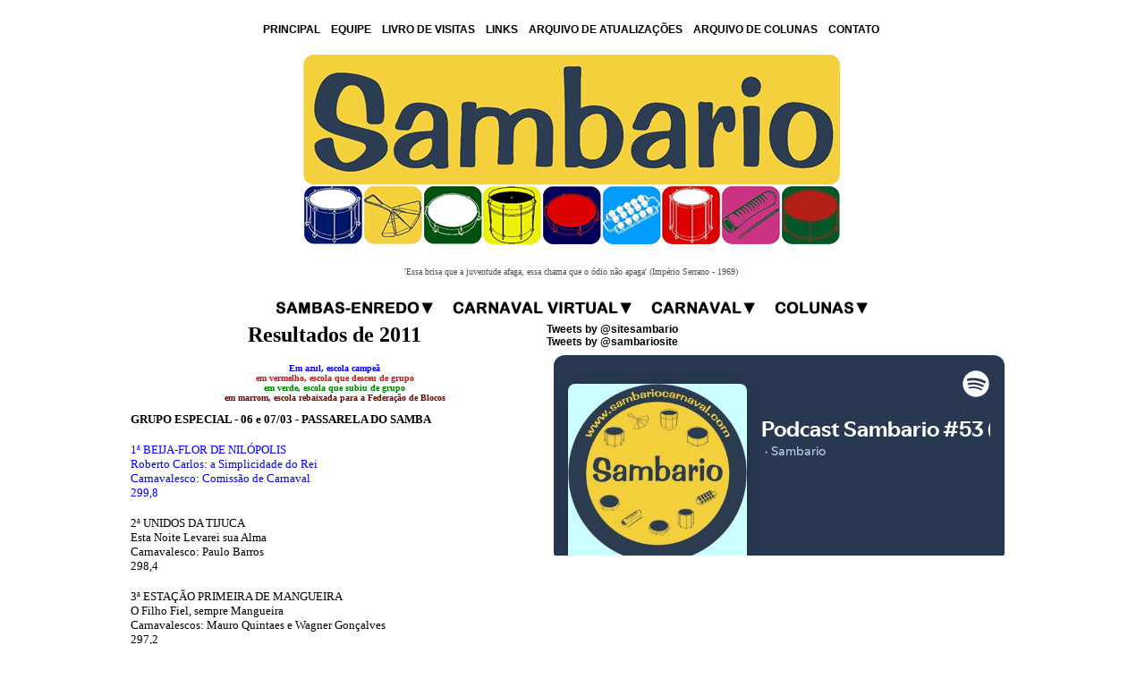

--- FILE ---
content_type: text/html; charset=UTF-8
request_url: http://www.sambariocarnaval.com/index.php?sambando=r2011
body_size: 10235
content:
<!DOCTYPE html PUBLIC "-//W3C//DTD XHTML 1.0 Transitional//EN"
"http://www.w3.org/TR/xhtml1/DTD/xhtml1-transitional.dtd">
<!-- saved from url=(0014)about:internet -->
<html xmlns="http://www.w3.org/1999/xhtml">
<head>
<title>SAMBARIO - O site dos sambas-enredo</title>
<meta http-equiv="content-type" content="text/html; charset=iso-8859-1" />
<!--Fireworks CS6 Dreamweaver CS6 target.  Created Sun May 19 15:36:26 GMT-0300 (Hora oficial do Brasil) 2013-->
<script language="JavaScript1.2" type="text/javascript" src="mm_css_menu.js"></script>
<style type="text/css" media="screen">
	@import url("./index.css");
</style>
<link href="sambario.css" rel="stylesheet" type="text/css" />
</head><div id="fb-root"></div>
<script>(function(d, s, id) {
  var js, fjs = d.getElementsByTagName(s)[0];
  if (d.getElementById(id)) return;
  js = d.createElement(s); js.id = id;
  js.src = "//connect.facebook.net/pt_BR/all.js#xfbml=1";
  fjs.parentNode.insertBefore(js, fjs);
}(document, 'script', 'facebook-jssdk'));</script>
<table width="1000" align="center" cellpadding="3" cellspacing="3">
  <tr>
    <td colspan="2" align="center" class="tahoma_12_bold_center"><p><a href="/">PRINCIPAL</a> &nbsp;&nbsp;&nbsp;<a href="index.php?sambando=equipe">EQUIPE</a> &nbsp;&nbsp;&nbsp;<a href="http://www.livrodevisitas.com.br/ler.cfm?id=121883" target="_blank">LIVRO DE VISITAS</a> &nbsp;&nbsp;&nbsp;<a href="index.php?sambando=links">LINKS</a> &nbsp;&nbsp;&nbsp;<a href="index.php?sambando=arquivo">ARQUIVO DE ATUALIZA&Ccedil;&Otilde;ES</a> &nbsp;&nbsp;&nbsp;<a href="index.php?sambando=colunasantigas">ARQUIVO DE COLUNAS</a> &nbsp;&nbsp;&nbsp;<a href="mailto:sambariobr@yahoo.com.br">CONTATO</a>
  </p></td>
  </tr>
  <tr>
    <td colspan="2" align="center"><a href="/"><img src="images/header-escolas.png" border="0" width="600" height="212" /></a></td>
  </tr>
  <tr>
    <td colspan="2"><font color="#505050" face="Tahoma" size="1"> </font>
      <p align="center">
        <!--webbot bot="HTMLMarkup" startspan -->
        <font color="#505050" face="Tahoma" size="1">
        <script language="javascript" type="text/javascript">



hoje = new Date()



numero_de_textos = 10 



segundos = hoje.getSeconds()



numero = segundos % numero_de_textos



if (numero == 0){



texto = "'Pergunte ao criador quem pintou essa aquarela' (Mangueira - 1988)"



}



if (numero == 01){



texto = "'Valeu, Zumbi! O grito forte dos Palmares' (Vila Isabel - 1988)"



}



if (numero == 02){



texto = "'Liberdade, liberdade! Abra as asas sobre n&oacute;s!' (Imperatriz - 1989)"



}



if (numero == 03){



texto = "'Essa brisa que a juventude afaga, essa chama que o &oacute;dio n&atilde;o apaga' (Imp&eacute;rio Serrano - 1969)"



}



if (numero == 04){



texto = "'E esse lindo c&eacute;u azul de anil, emolduram em aquarela o meu Brasil' (Imp&eacute;rio Serrano - 1964)"



}



if (numero == 05){



texto = "'Explode cora&ccedil;&atilde;o na maior felicidade, &eacute; lindo o meu Salgueiro contagiando e sacudindo essa cidade' (Salgueiro - 1993)"



}



if (numero == 06){



texto = "'Explode cora&ccedil;&atilde;o na maior felicidade, &eacute; lindo o meu Salgueiro contagiando e sacudindo essa cidade' (Salgueiro - 1993)"



}



if (numero == 07){



texto = "'O meu sonho de ser feliz, vem de l&aacute; sou Imperatriz' (Imperatriz - 1991)"



}



if (numero == 08){



texto = "'Me d&ecirc;, me d&aacute;, me d&aacute;, me d&ecirc;, onde voc&ecirc; for, eu vou com voc&ecirc;' (Est&aacute;cio - 1992)"



}



if (numero == 09){



texto = "'M&uacute;sica, nos traz saudades coloridas, dos trovadores em serestas e das can&ccedil;&otilde;es sentidas' (Mocidade - 1971)"



}



if (numero == 10){



texto = "'Olel&ecirc;, olal&aacute;, pega no ganz&ecirc;, pega no ganz&aacute;' (Salgueiro - 1971)"



}



document.write('' + texto +'') 



        </script>
          <!-- fim do c&oacute;digo na TAG BODY -->
          <!--webbot bot="HTMLMarkup" endspan -->
    </font><a href="/"></a></p></td>
</tr>
  <tr>
    <td colspan="3" align="center"><div id="FWTableContainer2017363227">
      <table style="display: inline-table;" border="0" cellpadding="0" cellspacing="0" width="668">
        <!-- fwtable fwsrc="bar_top.fw.png" fwpage="Page 1" fwbase="index.jpg" fwstyle="Dreamweaver" fwdocid = "2017363227" fwnested="0" -->
        <tr>
          <td><img src="images/spacer.gif" width="179" height="1" alt="" /></td>
          <td><img src="images/spacer.gif" width="19" height="1" alt="" /></td>
          <td><img src="images/spacer.gif" width="208" height="1" alt="" /></td>
          <td><img src="images/spacer.gif" width="14" height="1" alt="" /></td>
          <td><img src="images/spacer.gif" width="123" height="1" alt="" /></td>
          <td><img src="images/spacer.gif" width="15" height="1" alt="" /></td>
          <td><img src="images/spacer.gif" width="110" height="1" alt="" /></td>
          <td><img src="images/spacer.gif" width="1" height="1" alt="" /></td>
        </tr>
        <tr>
          <td><a href="javascript:;" onmouseout="MM_menuStartTimeout(1000);" onmouseover="MM_menuShowMenu('MMMenuContainer0519150249_0', 'MMMenu0519150249_0',3,23,'bar_top_r1_c1');"><img name="bar_top_r1_c1" src="images/bar_top_r1_c1.jpg" width="179" height="18" id="bar_top_r1_c1" alt="" /></a></td>
          <td><img name="index_r1_c2" src="images/index_r1_c2.jpg" width="19" height="18" id="index_r1_c2" alt="" /></td>
          <td><a href="javascript:;" onmouseout="MM_menuStartTimeout(1000);" onmouseover="MM_menuShowMenu('MMMenuContainer0415113718_1', 'MMMenu0415113718_1',12,23,'bar_top_r1_c2');"><img name="bar_top_r1_c2" src="images/bar_top_r1_c2.jpg" width="208" height="18" id="bar_top_r1_c2" alt="" /></a></td>
          <td><img name="index_r1_c4" src="images/index_r1_c4.jpg" width="14" height="18" id="index_r1_c4" alt="" /></td>
          <td><a href="javascript:;" onmouseout="MM_menuStartTimeout(1000);" onmouseover="MM_menuShowMenu('MMMenuContainer0519151939_2', 'MMMenu0519151939_2',9,23,'bar_top_r1_c3');"><img name="bar_top_r1_c3" src="images/bar_top_r1_c3.jpg" width="123" height="18" id="bar_top_r1_c3" alt="" /></a></td>
          <td><img name="index_r1_c6" src="images/index_r1_c6.jpg" width="15" height="18" id="index_r1_c6" alt="" /></td>
          <td><a href="javascript:;" onmouseout="MM_menuStartTimeout(1000);" onmouseover="MM_menuShowMenu('MMMenuContainer0519152239_3', 'MMMenu0519152239_3',12,23,'bar_top_r1_c4');"><img name="bar_top_r1_c4" src="images/bar_top_r1_c4.jpg" width="110" height="18" id="bar_top_r1_c4" alt="" /></a></td>
          <td><img src="images/spacer.gif" width="1" height="18" alt="" /></td>
        </tr>
      </table>
      <div id="MMMenuContainer0519150249_0">
        <div id="MMMenu0519150249_0" onmouseout="MM_menuStartTimeout(1000);" onmouseover="MM_menuResetTimeout();"> <a href="index.php?sambando=editorialcolunas" id="MMMenu0519150249_0_Item_0" class="MMMIFVStyleMMMenu0519150249_0" onmouseover="MM_menuOverMenuItem('MMMenu0519150249_0');"> Editorial </a> <a href="index.php?sambando=sambas" id="MMMenu0519150249_0_Item_1" class="MMMIVStyleMMMenu0519150249_0" onmouseover="MM_menuOverMenuItem('MMMenu0519150249_0');"> Sambas </a> <a href="index.php?sambando=comentarios" id="MMMenu0519150249_0_Item_2" class="MMMIVStyleMMMenu0519150249_0" onmouseover="MM_menuOverMenuItem('MMMenu0519150249_0');"> Coment&aacute;rios&nbsp;dos&nbsp;Sambas </a> <a href="index.php?sambando=interpretes" id="MMMenu0519150249_0_Item_3" class="MMMIVStyleMMMenu0519150249_0" onmouseover="MM_menuOverMenuItem('MMMenu0519150249_0');"> Int&eacute;rpretes </a> <a href="index.php?sambando=download3" id="MMMenu0519150249_0_Item_4" class="MMMIVStyleMMMenu0519150249_0" onmouseover="MM_menuOverMenuItem('MMMenu0519150249_0');"> Downloads </a> <a href="index.php?sambando=discografia" id="MMMenu0519150249_0_Item_5" class="MMMIVStyleMMMenu0519150249_0" onmouseover="MM_menuOverMenuItem('MMMenu0519150249_0');"> Discografia </a> <a href="index.php?sambando=variedades" id="MMMenu0519150249_0_Item_6" class="MMMIVStyleMMMenu0519150249_0" onmouseover="MM_menuOverMenuItem('MMMenu0519150249_0');"> Variedades </a> </div>
      </div>
      <div id="MMMenuContainer0415113718_1">
        <div id="MMMenu0415113718_1" onmouseout="MM_menuStartTimeout(1000);" onmouseover="MM_menuResetTimeout();"> <a href="index.php?sambando=liesv" id="MMMenu0415113718_1_Item_0" class="MMMIFVStyleMMMenu0415113718_1" onmouseover="MM_menuOverMenuItem('MMMenu0415113718_1');"> Espa&ccedil;o&nbsp;LIESV </a> </div>
      </div>
      <div id="MMMenuContainer0519151939_2">
        <div id="MMMenu0519151939_2" onmouseout="MM_menuStartTimeout(1000);" onmouseover="MM_menuResetTimeout();"> <a href="index.php?sambando=ordem" id="MMMenu0519151939_2_Item_0" class="MMMIFVStyleMMMenu0519151939_2" onmouseover="MM_menuOverMenuItem('MMMenu0519151939_2');"> Enredos </a> <a href="index.php?sambando=escolas" id="MMMenu0519151939_2_Item_1" class="MMMIVStyleMMMenu0519151939_2" onmouseover="MM_menuOverMenuItem('MMMenu0519151939_2');"> Escolas&nbsp;de&nbsp;Samba </a> <a href="index.php?sambando=resultados" id="MMMenu0519151939_2_Item_2" class="MMMIVStyleMMMenu0519151939_2" onmouseover="MM_menuOverMenuItem('MMMenu0519151939_2');"> Resultados </a> <a href="index.php?sambando=carnavalescos" id="MMMenu0519151939_2_Item_3" class="MMMIVStyleMMMenu0519151939_2" onmouseover="MM_menuOverMenuItem('MMMenu0519151939_2');"> Carnavalescos </a> <a href="index.php?sambando=enciclopedia" id="MMMenu0519151939_2_Item_4" class="MMMIVStyleMMMenu0519151939_2" onmouseover="MM_menuOverMenuItem('MMMenu0519151939_2');"> Enciclop&eacute;dia </a> <a href="index.php?sambando=fotosdesfiles" id="MMMenu0519151939_2_Item_5" class="MMMIVStyleMMMenu0519151939_2" onmouseover="MM_menuOverMenuItem('MMMenu0519151939_2');"> Fotos&nbsp;dos&nbsp;Desfiles </a> </div>
      </div>
      <div id="MMMenuContainer0519152239_3">
        <div id="MMMenu0519152239_3" onmouseout="MM_menuStartTimeout(1000);" onmouseover="MM_menuResetTimeout();"> <a href="index.php?sambando=claudiocolunas" id="MMMenu0519152239_3_Item_0" class="MMMIFVStyleMMMenu0519152239_3" onmouseover="MM_menuOverMenuItem('MMMenu0519152239_3');"> Cl&aacute;udio&nbsp;Carvalho </a> <a href="index.php?sambando=denisecolunas" id="MMMenu0519152239_3_Item_1" class="MMMIVStyleMMMenu0519152239_3" onmouseover="MM_menuOverMenuItem('MMMenu0519152239_3');"> Denise </a> <a href="index.php?sambando=joaocolunas" id="MMMenu0519152239_3_Item_2" class="MMMIVStyleMMMenu0519152239_3" onmouseover="MM_menuOverMenuItem('MMMenu0519152239_3');"> Jo&atilde;o&nbsp;Marcos </a> <a href="index.php?sambando=luizcolunas" id="MMMenu0519152239_3_Item_3" class="MMMIVStyleMMMenu0519152239_3" onmouseover="MM_menuOverMenuItem('MMMenu0519152239_3');"> Luiz&nbsp;Carlos&nbsp;Rosa </a> <a href="index.php?sambando=marcelocolunas" id="MMMenu0519152239_3_Item_4" class="MMMIVStyleMMMenu0519152239_3" onmouseover="MM_menuOverMenuItem('MMMenu0519152239_3');"> Marcelo&nbsp;Guireli </a> <a href="index.php?sambando=ostelinocolunas" id="MMMenu0519152239_3_Item_5" class="MMMIVStyleMMMenu0519152239_3" onmouseover="MM_menuOverMenuItem('MMMenu0519152239_3');"> Ostelino </a> <a href="index.php?sambando=rixxacolunas" id="MMMenu0519152239_3_Item_6" class="MMMIVStyleMMMenu0519152239_3" onmouseover="MM_menuOverMenuItem('MMMenu0519152239_3');"> Rixxa&nbsp;Jr. </a> <a href="index.php?sambando=quesitocolunas" id="MMMenu0519152239_3_Item_7" class="MMMIVStyleMMMenu0519152239_3" onmouseover="MM_menuOverMenuItem('MMMenu0519152239_3');"> Quesito&nbsp;Bateria </a> <a href="index.php?sambando=sambacolunas" id="MMMenu0519152239_3_Item_8" class="MMMIVStyleMMMenu0519152239_3" onmouseover="MM_menuOverMenuItem('MMMenu0519152239_3');"> Samba&nbsp;Paulistano </a> <a href="index.php?sambando=passarelacolunas" id="MMMenu0519152239_3_Item_9" class="MMMIVStyleMMMenu0519152239_3" onmouseover="MM_menuOverMenuItem('MMMenu0519152239_3');"> Passarela&nbsp;Virtual </a> <a href="index.php?sambando=historiacolunas" id="MMMenu0519152239_3_Item_10" class="MMMIVStyleMMMenu0519152239_3" onmouseover="MM_menuOverMenuItem('MMMenu0519152239_3');"> Hist&oacute;ria&nbsp;&amp;&nbsp;Samba </a> <a href="index.php?sambando=olhar" id="MMMenu0519152239_3_Item_11" class="MMMIVStyleMMMenu0519152239_3" onmouseover="MM_menuOverMenuItem('MMMenu0519152239_3');"> Olhar&nbsp;Externo </a> <a href="index.php?sambando=sambinhacolunas" id="MMMenu0519152239_3_Item_12" class="MMMIVStyleMMMenu0519152239_3" onmouseover="MM_menuOverMenuItem('MMMenu0519152239_3');"> Jorge&nbsp;R.&nbsp;Ramos </a> <a href="index.php?sambando=carloscolunas" id="MMMenu0519152239_3_Item_13" class="MMMIVStyleMMMenu0519152239_3" onmouseover="MM_menuOverMenuItem('MMMenu0519152239_3');"> Sambando&nbsp;por&nbsp;a&iacute;... </a> </div>
      </div>
    </div></td>
  </tr>
  <tr>
    <td width="61%" valign="top"><span style="border-style: solid; border-width: 0px; padding-left: 0px; padding-right: 5px; padding-top: 6px; padding-bottom: 6px">
      <!DOCTYPE html PUBLIC "-//W3C//DTD HTML 4.01 Transitional//EN">
<html>
<head>



  
  
  
  <meta content="text/html; charset=ISO-8859-1" http-equiv="content-type">



  
  
  
  <title>Resultados de 2011</title>
</head>


<body>


<div style="text-align: center;"><font face="Verdana" size="5"><b>Resultados de 2011</b></font></div>


<span class="Apple-style-span" style="border-collapse: separate; color: rgb(0, 0, 0); font-family: 'Times New Roman'; font-style: normal; font-variant: normal; font-weight: normal; letter-spacing: normal; line-height: normal; orphans: 2; text-indent: 0px; text-transform: none; white-space: normal; widows: 2; word-spacing: 0px; font-size: medium;"><span class="Apple-style-span" style="text-align: center;">
<p style="margin: 0px;" align="center">&nbsp;</p>



<p style="margin: 0px;" align="center"><font color="#0000ff" face="Verdana" size="1"><b>Em azul, escola campe&atilde;</b></font></p>



<p style="margin: 0px;" align="center"><font color="#ff0000" face="Verdana" size="1"><b>em vermelho, escola que desceu de grupo</b></font></p>



<p style="margin: 0px;" align="center"><font color="#008000" face="Verdana" size="1"><b>em verde, escola que subiu de grupo</b></font></p>



<p style="margin: 0px;" align="center"><font color="#800000" face="Verdana" size="1"><b>em marrom, escola rebaixada para a Federa&ccedil;&atilde;o de Blocos</b></font></p>



<p style="margin: 0px;" align="center"><font color="#800000" face="Verdana" size="1"><span style="color: rgb(255, 255, 255);">.</span></font></p>



<p style="margin: 0px;" align="center"></p>



<p style="margin: 0px; text-align: justify;"><font color="#800000" face="Verdana" size="1"><font style="color: rgb(0, 0, 0);" size="-1"><span style="font-family: Verdana; font-weight: bold;">GRUPO ESPECIAL - 06 e 07/03 - PASSARELA DO SAMBA&nbsp;<span class="Apple-converted-space">&nbsp;</span></span></font></font></p>



<p style="margin: 0px; text-align: justify;"><span style="color: rgb(255, 255, 255);">'</span><font color="#800000" face="Verdana" size="1"><font style="color: rgb(0, 0, 0);" size="-1"><span style="font-family: Verdana; font-weight: bold;"><span class="Apple-converted-space"></span></span></font></font></p>



<p style="margin: 0px; text-align: justify;"><font color="#800000" face="Verdana" size="1"><font style="color: rgb(0, 0, 0);" size="-1"><span style="font-family: Verdana; font-weight: bold;"><span class="Apple-converted-space"></span></span><span style="font-family: Verdana; color: rgb(0, 0, 255);"><span class="Apple-converted-space">1&ordf;&nbsp;BEIJA-FLOR DE NIL&Oacute;POLIS<br>


Roberto Carlos: a Simplicidade do Rei <br>



Carnavalesco: Comiss&atilde;o de Carnaval<br>



299,8&nbsp;</span></span></font></font></p>



<p style="margin: 0px; text-align: justify;"><span class="Apple-style-span" style="border-collapse: separate; color: rgb(0, 0, 0); font-family: 'Times New Roman'; font-style: normal; font-variant: normal; font-weight: normal; letter-spacing: normal; line-height: normal; orphans: 2; text-indent: 0px; text-transform: none; white-space: normal; widows: 2; word-spacing: 0px; font-size: medium;"><span class="Apple-style-span" style="text-align: center;"><span style="color: rgb(255, 255, 255);">'</span></span></span></p>



<p style="margin: 0px; text-align: justify;"><font color="#800000" face="Verdana" size="1"><font style="color: rgb(0, 0, 0);" size="-1"><span style="font-family: Verdana;"><span class="Apple-converted-space">2&ordf;&nbsp;UNIDOS DA TIJUCA<br>



Esta Noite Levarei sua Alma<br>



Carnavalesco: Paulo Barros<br>



</span></span></font></font></p>



<p style="margin: 0px; text-align: justify;"><font color="#800000" face="Verdana" size="1"><font style="color: rgb(0, 0, 0);" size="-1"><span style="font-family: Verdana;"><span class="Apple-converted-space">298,4&nbsp;</span></span></font></font></p>



<p style="margin: 0px; text-align: justify;"><span class="Apple-style-span" style="border-collapse: separate; color: rgb(0, 0, 0); font-family: 'Times New Roman'; font-style: normal; font-variant: normal; font-weight: normal; letter-spacing: normal; line-height: normal; orphans: 2; text-indent: 0px; text-transform: none; white-space: normal; widows: 2; word-spacing: 0px; font-size: medium;"><span class="Apple-style-span" style="text-align: center;"><span style="color: rgb(255, 255, 255);">'</span></span></span></p>



<p style="margin: 0px; text-align: justify;"><font color="#800000" face="Verdana" size="1"><font style="color: rgb(0, 0, 0);" size="-1"><span style="font-family: Verdana;"><span class="Apple-converted-space">3&ordf; ESTA&Ccedil;&Atilde;O PRIMEIRA DE MANGUEIRA<br>



O Filho Fiel, sempre Mangueira<br>



Carnavalescos: Mauro Quintaes e Wagner Gon&ccedil;alves<br>



297,2&nbsp;</span></span></font></font></p>



<p style="margin: 0px; text-align: justify;"><span class="Apple-style-span" style="border-collapse: separate; color: rgb(0, 0, 0); font-family: 'Times New Roman'; font-style: normal; font-variant: normal; font-weight: normal; letter-spacing: normal; line-height: normal; orphans: 2; text-indent: 0px; text-transform: none; white-space: normal; widows: 2; word-spacing: 0px; font-size: medium;"><span class="Apple-style-span" style="text-align: center;"><span style="color: rgb(255, 255, 255);">'</span></span></span></p>



<p style="margin: 0px; text-align: justify;"><font color="#800000" face="Verdana" size="1"><font style="color: rgb(0, 0, 0);" size="-1"><span style="font-family: Verdana;"><span class="Apple-converted-space">4&ordf;&nbsp;UNIDOS DE VILA ISABEL<br>



Mitos e hist&oacute;rias entrela&ccedil;adas pelos fios de cabelo<br>



Carnavalesco: Rosa Magalh&atilde;es<br>



297,0&nbsp;</span></span></font></font></p>



<p style="margin: 0px; text-align: justify;"><span class="Apple-style-span" style="border-collapse: separate; color: rgb(0, 0, 0); font-family: 'Times New Roman'; font-style: normal; font-variant: normal; font-weight: normal; letter-spacing: normal; line-height: normal; orphans: 2; text-indent: 0px; text-transform: none; white-space: normal; widows: 2; word-spacing: 0px; font-size: medium;"><span class="Apple-style-span" style="text-align: center;"><span style="color: rgb(255, 255, 255);">'</span></span></span></p>



<p style="margin: 0px; text-align: justify;"><font color="#800000" face="Verdana" size="1"><font style="color: rgb(0, 0, 0);" size="-1"><span style="font-family: Verdana;"><span class="Apple-converted-space">5&ordf;&nbsp;ACAD&Ecirc;MICOS DO SALGUEIRO<br>



Salgueiro Apresenta: o Rio no Cinema <br>



Carnavalescos: Renato Lage e M&aacute;rcia Lage<br>



296,2&nbsp;</span></span></font></font></p>



<p style="margin: 0px; text-align: justify;"><span class="Apple-style-span" style="border-collapse: separate; color: rgb(0, 0, 0); font-family: 'Times New Roman'; font-style: normal; font-variant: normal; font-weight: normal; letter-spacing: normal; line-height: normal; orphans: 2; text-indent: 0px; text-transform: none; white-space: normal; widows: 2; word-spacing: 0px; font-size: medium;"><span class="Apple-style-span" style="text-align: center;"><span style="color: rgb(255, 255, 255);">'</span></span></span></p>



<p style="margin: 0px; text-align: justify;"><font color="#800000" face="Verdana" size="1"><font style="color: rgb(0, 0, 0);" size="-1"><span style="font-family: Verdana;"><span class="Apple-converted-space">6&ordf;&nbsp;IMPERATRIZ LEOPOLDINENSE<br>



Imperatriz adverte: sambar faz bem &agrave; sa&uacute;de!<br>



Carnavalesco: Max Lopes<br>



295,5&nbsp;</span></span></font></font></p>



<p style="margin: 0px; text-align: justify;"><span class="Apple-style-span" style="border-collapse: separate; color: rgb(0, 0, 0); font-family: 'Times New Roman'; font-style: normal; font-variant: normal; font-weight: normal; letter-spacing: normal; line-height: normal; orphans: 2; text-indent: 0px; text-transform: none; white-space: normal; widows: 2; word-spacing: 0px; font-size: medium;"><span class="Apple-style-span" style="text-align: center;"><span style="color: rgb(255, 255, 255);">'</span></span></span></p>



<p style="margin: 0px; text-align: justify;"><font color="#800000" face="Verdana" size="1"><font style="color: rgb(0, 0, 0);" size="-1"><span style="font-family: Verdana;"><span class="Apple-converted-space">7&ordf;&nbsp;MOCIDADE INDEPENDENTE DE PADRE MIGUEL<br>



Par&aacute;bola dos Divinos Semeadores<br>



Carnavalesco: Cid Carvalho<br>



295,5&nbsp;</span></span></font></font></p>



<p style="margin: 0px; text-align: justify;"><span class="Apple-style-span" style="border-collapse: separate; color: rgb(0, 0, 0); font-family: 'Times New Roman'; font-style: normal; font-variant: normal; font-weight: normal; letter-spacing: normal; line-height: normal; orphans: 2; text-indent: 0px; text-transform: none; white-space: normal; widows: 2; word-spacing: 0px; font-size: medium;"><span class="Apple-style-span" style="text-align: center;"><span style="color: rgb(255, 255, 255);">'</span></span></span></p>



<p style="margin: 0px; text-align: justify;"><font color="#800000" face="Verdana" size="1"><font style="color: rgb(0, 0, 0);" size="-1"><span style="font-family: Verdana;"><span class="Apple-converted-space">8&ordf;&nbsp;UNIDOS DO PORTO DA PEDRA<br>



O sonho sempre vem pra quem sonhar...<br>



Carnavalesco: Paulo Menezes</span></span></font></font></p>



<p style="margin: 0px; text-align: justify;"><font color="#800000" face="Verdana" size="1"><font style="color: rgb(0, 0, 0);" size="-1"><span style="font-family: Verdana;"><span class="Apple-converted-space">293,4&nbsp;</span></span></font></font></p>



<p style="margin: 0px; text-align: justify;"><span class="Apple-style-span" style="border-collapse: separate; color: rgb(0, 0, 0); font-family: 'Times New Roman'; font-style: normal; font-variant: normal; font-weight: normal; letter-spacing: normal; line-height: normal; orphans: 2; text-indent: 0px; text-transform: none; white-space: normal; widows: 2; word-spacing: 0px; font-size: medium;"><span class="Apple-style-span" style="text-align: center;"><span style="color: rgb(255, 255, 255);">'</span></span></span></p>



<p style="margin: 0px; text-align: justify;"><font color="#800000" face="Verdana" size="1"><font style="color: rgb(0, 0, 0);" size="-1"><span style="font-family: Verdana;"><span class="Apple-converted-space">9&ordf;&nbsp;S&Atilde;O CLEMENTE<br>



O seu, o meu, o nosso Rio, aben&ccedil;oado por Deus e bonito por natureza!<br>



Carnavalesco: F&aacute;bio Ricardo<br>



290,9&nbsp;</span></span></font></font></p>



<p style="margin: 0px; text-align: justify;"><span class="Apple-style-span" style="border-collapse: separate; color: rgb(0, 0, 0); font-family: 'Times New Roman'; font-style: normal; font-variant: normal; font-weight: normal; letter-spacing: normal; line-height: normal; orphans: 2; text-indent: 0px; text-transform: none; white-space: normal; widows: 2; word-spacing: 0px; font-size: medium;"><span class="Apple-style-span" style="text-align: center;"><span style="color: rgb(255, 255, 255);">'</span></span></span></p>



<p style="margin: 0px; text-align: justify;"><span class="Apple-style-span" style="border-collapse: separate; color: rgb(0, 0, 0); font-family: 'Times New Roman'; font-style: normal; font-variant: normal; font-weight: normal; letter-spacing: normal; line-height: normal; orphans: 2; text-indent: 0px; text-transform: none; white-space: normal; widows: 2; word-spacing: 0px; font-size: medium;"><span class="Apple-style-span" style="text-align: center;"><font color="#800000" face="Verdana" size="1"><font style="color: rgb(0, 0, 0);" size="-1"><span style="font-family: Verdana;"><span class="Apple-converted-space">ACAD&Ecirc;MICOS DO GRANDE RIO<br>



Y-Jurer&ecirc; Mirim - A Encantadora Ilha das Bruxas (Um conto de Cascaes) <br>



Carnavalesco: Cah&ecirc; Rodrigues<br>



</span></span></font></font><span class="Apple-style-span" style="border-collapse: separate; color: rgb(0, 0, 0); font-family: 'Times New Roman'; font-variant: normal; font-weight: normal; letter-spacing: normal; line-height: normal; orphans: 2; text-indent: 0px; text-transform: none; white-space: normal; widows: 2; word-spacing: 0px; font-size: medium; font-style: italic;"><span class="Apple-style-span" style="text-align: center;"><font color="#800000" face="Verdana" size="1"><font style="color: rgb(0, 0, 0);" size="-1"><span style="font-family: Verdana;"><span class="Apple-converted-space">N&atilde;o-avaliada, hors-concours</span></span></font></font></span></span></span></span></p>


<p style="margin: 0px; text-align: justify;"><span class="Apple-style-span" style="border-collapse: separate; color: rgb(0, 0, 0); font-family: 'Times New Roman'; font-style: normal; font-variant: normal; font-weight: normal; letter-spacing: normal; line-height: normal; orphans: 2; text-indent: 0px; text-transform: none; white-space: normal; widows: 2; word-spacing: 0px; font-size: medium;"><span class="Apple-style-span" style="text-align: center;"><span class="Apple-style-span" style="border-collapse: separate; color: rgb(0, 0, 0); font-family: 'Times New Roman'; font-style: normal; font-variant: normal; font-weight: normal; letter-spacing: normal; line-height: normal; orphans: 2; text-indent: 0px; text-transform: none; white-space: normal; widows: 2; word-spacing: 0px; font-size: medium;"><span class="Apple-style-span" style="text-align: center;"><span style="color: rgb(255, 255, 255);">'</span></span></span></span></span><span class="Apple-style-span" style="border-collapse: separate; color: rgb(0, 0, 0); font-family: 'Times New Roman'; font-style: normal; font-variant: normal; font-weight: normal; letter-spacing: normal; line-height: normal; orphans: 2; text-indent: 0px; text-transform: none; white-space: normal; widows: 2; word-spacing: 0px; font-size: medium;"><span class="Apple-style-span" style="text-align: center;"><span class="Apple-style-span" style="border-collapse: separate; color: rgb(0, 0, 0); font-family: 'Times New Roman'; font-variant: normal; font-weight: normal; letter-spacing: normal; line-height: normal; orphans: 2; text-indent: 0px; text-transform: none; white-space: normal; widows: 2; word-spacing: 0px; font-size: medium; font-style: italic;"><span class="Apple-style-span" style="text-align: center;"><font color="#800000" face="Verdana" size="1"><font style="color: rgb(0, 0, 0);" size="-1"><span style="font-family: Verdana;"><span class="Apple-converted-space"></span></span></font></font></span></span></span></span></p>


<p style="margin: 0px; text-align: justify;"><span class="Apple-style-span" style="border-collapse: separate; color: rgb(0, 0, 0); font-family: 'Times New Roman'; font-style: normal; font-variant: normal; font-weight: normal; letter-spacing: normal; line-height: normal; orphans: 2; text-indent: 0px; text-transform: none; white-space: normal; widows: 2; word-spacing: 0px; font-size: medium;"><span class="Apple-style-span" style="text-align: center;">
<p style="margin: 0px; text-align: justify;"><font color="#800000" face="Verdana" size="1"><font style="color: rgb(0, 0, 0);" size="-1"><span style="font-family: Verdana;"><span class="Apple-converted-space">PORTELA<br>



Rio, Azul da Cor do Mar<br>



Carnavalesco: Roberto Szaniecki<br>



</span></span></font></font><span class="Apple-style-span" style="border-collapse: separate; color: rgb(0, 0, 0); font-family: 'Times New Roman'; font-variant: normal; font-weight: normal; letter-spacing: normal; line-height: normal; orphans: 2; text-indent: 0px; text-transform: none; white-space: normal; widows: 2; word-spacing: 0px; font-size: medium; font-style: italic;"><span class="Apple-style-span" style="text-align: center;"><font color="#800000" face="Verdana" size="1"><font style="color: rgb(0, 0, 0);" size="-1"><span style="font-family: Verdana;"><span class="Apple-converted-space">N&atilde;o-avaliada, hors-concours</span></span></font></font></span></span></p>


</span></span></p>






<p style="margin: 0px; text-align: justify;"><font color="#800000" face="Verdana" size="1"><font style="color: rgb(0, 0, 0);" size="-1"><span style="font-family: Verdana;"><span class="Apple-converted-space">UNI&Atilde;O DA ILHA DO GOVERNADOR<br>



O Mist&eacute;rio da Vida <br>



Carnavalesco: Alex de Souza<br>



<span style="font-style: italic;">N&atilde;o-avaliada, hors-concours</span></span></span></font></font><br>


<span class="Apple-style-span" style="border-collapse: separate; color: rgb(0, 0, 0); font-family: 'Times New Roman'; font-style: normal; font-variant: normal; font-weight: normal; letter-spacing: normal; line-height: normal; orphans: 2; text-indent: 0px; text-transform: none; white-space: normal; widows: 2; word-spacing: 0px; font-size: medium;"><span class="Apple-style-span" style="text-align: center;"><font color="#800000" face="Verdana" size="1"><font style="color: rgb(0, 0, 0);" size="-1"><span style="font-family: Verdana;"><span class="Apple-converted-space"></span></span></font></font></span></span><span class="Apple-style-span" style="border-collapse: separate; color: rgb(0, 0, 0); font-family: 'Times New Roman'; font-style: normal; font-variant: normal; font-weight: normal; letter-spacing: normal; line-height: normal; orphans: 2; text-indent: 0px; text-transform: none; white-space: normal; widows: 2; word-spacing: 0px; font-size: medium;"><span class="Apple-style-span" style="text-align: center;"><span style="color: rgb(255, 255, 255);"></span></span></span><font color="#800000" face="Verdana" size="1"><font style="color: rgb(0, 0, 0);" size="-1"><span style="font-family: Verdana;"><span class="Apple-converted-space"></span></span></font></font><span class="Apple-style-span" style="border-collapse: separate; color: rgb(0, 0, 0); font-family: 'Times New Roman'; font-variant: normal; font-weight: normal; letter-spacing: normal; line-height: normal; orphans: 2; text-indent: 0px; text-transform: none; white-space: normal; widows: 2; word-spacing: 0px; font-size: medium; font-style: italic;"><span class="Apple-style-span" style="text-align: center;"><font color="#800000" face="Verdana" size="1"><font style="color: rgb(0, 0, 0);" size="-1"><span style="font-family: Verdana;"><span class="Apple-converted-space"></span></span></font></font></span></span><span class="Apple-style-span" style="border-collapse: separate; color: rgb(0, 0, 0); font-family: 'Times New Roman'; font-style: normal; font-variant: normal; font-weight: normal; letter-spacing: normal; line-height: normal; orphans: 2; text-indent: 0px; text-transform: none; white-space: normal; widows: 2; word-spacing: 0px; font-size: medium;"><span class="Apple-style-span" style="text-align: center;"><font color="#800000" face="Verdana" size="1"><font style="color: rgb(0, 0, 0);" size="-1"><span style="font-family: Verdana;"><span class="Apple-converted-space"></span></span></font></font></span></span><span class="Apple-style-span" style="border-collapse: separate; color: rgb(0, 0, 0); font-family: 'Times New Roman'; font-style: normal; font-variant: normal; font-weight: normal; letter-spacing: normal; line-height: normal; orphans: 2; text-indent: 0px; text-transform: none; white-space: normal; widows: 2; word-spacing: 0px; font-size: medium;"><span class="Apple-style-span" style="text-align: center;"><span style="color: rgb(255, 255, 255);">'</span></span></span><br>



<font color="#800000" face="Verdana" size="1"><font style="color: rgb(0, 0, 0);" size="-1"><span style="font-family: Verdana;"><span class="Apple-converted-space"><span style="font-weight: bold;">GRUPO A - 05/03 - PASSARELA DO SAMBA</span><br>



<br>


<span style="color: rgb(0, 153, 0);">
1&ordf;&nbsp;RENASCER DE JACAREPAGU&Aacute;</span><br style="color: rgb(0, 153, 0);">


<span style="color: rgb(0, 153, 0);">
&Aacute;guas de Mar&ccedil;o</span><br style="color: rgb(0, 153, 0);">


<span style="color: rgb(0, 153, 0);">
Carnavalescos: Paulo Barros e Edson Pereira</span><br style="color: rgb(0, 153, 0);">


<span style="color: rgb(0, 153, 0);">
299,9 </span><br>



</span></span></font></font><span class="Apple-style-span" style="border-collapse: separate; color: rgb(0, 0, 0); font-family: 'Times New Roman'; font-style: normal; font-variant: normal; font-weight: normal; letter-spacing: normal; line-height: normal; orphans: 2; text-indent: 0px; text-transform: none; white-space: normal; widows: 2; word-spacing: 0px; font-size: medium;"><span class="Apple-style-span" style="text-align: center;"><span style="color: rgb(255, 255, 255);">'</span></span></span><br>



<font color="#800000" face="Verdana" size="1"><font style="color: rgb(0, 0, 0);" size="-1"><span style="font-family: Verdana;"><span class="Apple-converted-space">2&ordf;&nbsp;UNIDOS DO VIRADOURO<br>



Quem sou eu sem voc&ecirc;?<br>



Carnavalesco: Jack Vasconcelos<br>



299,0&nbsp;</span></span></font></font></p>



<p style="margin: 0px; text-align: justify;"><span class="Apple-style-span" style="border-collapse: separate; color: rgb(0, 0, 0); font-family: 'Times New Roman'; font-style: normal; font-variant: normal; font-weight: normal; letter-spacing: normal; line-height: normal; orphans: 2; text-indent: 0px; text-transform: none; white-space: normal; widows: 2; word-spacing: 0px; font-size: medium;"><span class="Apple-style-span" style="text-align: center;"><span style="color: rgb(255, 255, 255);">'</span></span></span></p>



<p style="margin: 0px; text-align: justify;"><font color="#800000" face="Verdana" size="1"><font style="color: rgb(0, 0, 0);" size="-1"><span style="font-family: Verdana;"><span class="Apple-converted-space">3&ordf;&nbsp;EST&Aacute;CIO DE S&Aacute;<br>



Rosas<br>



Carnavalesco: Marcus Ferreira<br>



298,7&nbsp;</span></span></font></font></p>



<p style="margin: 0px; text-align: justify;"><span class="Apple-style-span" style="border-collapse: separate; color: rgb(0, 0, 0); font-family: 'Times New Roman'; font-style: normal; font-variant: normal; font-weight: normal; letter-spacing: normal; line-height: normal; orphans: 2; text-indent: 0px; text-transform: none; white-space: normal; widows: 2; word-spacing: 0px; font-size: medium;"><span class="Apple-style-span" style="text-align: center;"><span style="color: rgb(255, 255, 255);">'</span></span></span></p>



<p style="margin: 0px; text-align: justify;"><font color="#800000" face="Verdana" size="1"><font style="color: rgb(0, 0, 0);" size="-1"><span style="font-family: Verdana;"><span class="Apple-converted-space">4&ordf;&nbsp;ACAD&Ecirc;MICOS DO CUBANGO<br>



A emo&ccedil;&atilde;o est&aacute; no ar!<br>



Carnavalesco: Jaime Cez&aacute;rio<br>



298,2&nbsp;</span></span></font></font></p>



<p style="margin: 0px; text-align: justify;"><span class="Apple-style-span" style="border-collapse: separate; color: rgb(0, 0, 0); font-family: 'Times New Roman'; font-style: normal; font-variant: normal; font-weight: normal; letter-spacing: normal; line-height: normal; orphans: 2; text-indent: 0px; text-transform: none; white-space: normal; widows: 2; word-spacing: 0px; font-size: medium;"><span class="Apple-style-span" style="text-align: center;"><span style="color: rgb(255, 255, 255);">'</span></span></span></p>



<p style="margin: 0px; text-align: justify;"><font color="#800000" face="Verdana" size="1"><font style="color: rgb(0, 0, 0);" size="-1"><span style="font-family: Verdana;"><span class="Apple-converted-space">5&ordf;&nbsp;ACAD&Ecirc;MICOS DE SANTA CRUZ<br>



Paz e amor, o sonho n&atilde;o acabou...<br>



Carnavalesco: Comiss&atilde;o de Carnaval<br>



297,7&nbsp;</span></span></font></font></p>



<p style="margin: 0px; text-align: justify;"><span class="Apple-style-span" style="border-collapse: separate; color: rgb(0, 0, 0); font-family: 'Times New Roman'; font-style: normal; font-variant: normal; font-weight: normal; letter-spacing: normal; line-height: normal; orphans: 2; text-indent: 0px; text-transform: none; white-space: normal; widows: 2; word-spacing: 0px; font-size: medium;"><span class="Apple-style-span" style="text-align: center;"><span style="color: rgb(255, 255, 255);">'</span></span></span></p>



<p style="margin: 0px; text-align: justify;"><font color="#800000" face="Verdana" size="1"><font style="color: rgb(0, 0, 0);" size="-1"><span style="font-family: Verdana;"><span class="Apple-converted-space">6&ordf;&nbsp;IMP&Eacute;RIO SERRANO<br>



A Ben&ccedil;&atilde;o, Vin&iacute;cius <br>



Carnavalesco: Alexandre Colla<br>



297,3 <br>



</span></span></font></font></p>



<p style="margin: 0px; text-align: justify;"><span class="Apple-style-span" style="border-collapse: separate; color: rgb(0, 0, 0); font-family: 'Times New Roman'; font-style: normal; font-variant: normal; font-weight: normal; letter-spacing: normal; line-height: normal; orphans: 2; text-indent: 0px; text-transform: none; white-space: normal; widows: 2; word-spacing: 0px; font-size: medium;"><span class="Apple-style-span" style="text-align: center;"><span style="color: rgb(255, 255, 255);">'</span></span></span></p>



<p style="margin: 0px; text-align: justify;"><font color="#800000" face="Verdana" size="1"><font style="color: rgb(0, 0, 0);" size="-1"><span style="font-family: Verdana;"><span class="Apple-converted-space">7&ordf;&nbsp;IMP&Eacute;RIO DA TIJUCA<br>



O Mundo em Carnaval - Um olhar sobre a cultura dos povos<br>



Carnavalesco: Severo Luzardo<br>



297,2 <br>



</span></span></font></font></p>



<p style="margin: 0px; text-align: justify;"><span class="Apple-style-span" style="border-collapse: separate; color: rgb(0, 0, 0); font-family: 'Times New Roman'; font-style: normal; font-variant: normal; font-weight: normal; letter-spacing: normal; line-height: normal; orphans: 2; text-indent: 0px; text-transform: none; white-space: normal; widows: 2; word-spacing: 0px; font-size: medium;"><span class="Apple-style-span" style="text-align: center;"><span style="color: rgb(255, 255, 255);">'</span></span></span></p>



<p style="margin: 0px; text-align: justify;"><font color="#800000" face="Verdana" size="1"><font style="color: rgb(0, 0, 0);" size="-1"><span style="font-family: Verdana;"><span class="Apple-converted-space">8&ordf;&nbsp;INOCENTES DE BELFORD ROXO<br>



De Guarulhos para o palco da folia, sonhos, irrever&ecirc;ncia e alegria. Mamonas para sempre! <br>



Carnavalesco: Cristiano Bara<br>



297,1&nbsp;</span></span></font></font></p>



<p style="margin: 0px; text-align: justify;"><span class="Apple-style-span" style="border-collapse: separate; color: rgb(0, 0, 0); font-family: 'Times New Roman'; font-style: normal; font-variant: normal; font-weight: normal; letter-spacing: normal; line-height: normal; orphans: 2; text-indent: 0px; text-transform: none; white-space: normal; widows: 2; word-spacing: 0px; font-size: medium;"><span class="Apple-style-span" style="text-align: center;"><span style="color: rgb(255, 255, 255);">'</span></span></span></p>



<p style="margin: 0px; text-align: justify;"><font color="#800000" face="Verdana" size="1"><font style="color: rgb(0, 0, 0);" size="-1"><span style="font-family: Verdana;"><span class="Apple-converted-space">9&ordf;&nbsp;ACAD&Ecirc;MICOS DA ROCINHA<br>



Rocinha! Estou Vidrado em Voc&ecirc;<br>



Carnavalesco: Luiz Carlos Bruno<br>



297,1&nbsp;</span></span></font></font></p>



<p style="margin: 0px; text-align: justify;"><span class="Apple-style-span" style="border-collapse: separate; color: rgb(0, 0, 0); font-family: 'Times New Roman'; font-style: normal; font-variant: normal; font-weight: normal; letter-spacing: normal; line-height: normal; orphans: 2; text-indent: 0px; text-transform: none; white-space: normal; widows: 2; word-spacing: 0px; font-size: medium;"><span class="Apple-style-span" style="text-align: center;"><span style="color: rgb(255, 255, 255);">'</span></span></span></p>



<p style="margin: 0px; text-align: justify;"><font color="#800000" face="Verdana" size="1"><font style="color: rgb(0, 0, 0);" size="-1"><span style="font-family: Verdana;"><span class="Apple-converted-space"><span style="color: rgb(255, 0, 0);">10&ordf;&nbsp;CAPRICHOSOS DE PILARES</span><br style="color: rgb(255, 0, 0);">


<span style="color: rgb(255, 0, 0);">
Gente Humilde</span><br style="color: rgb(255, 0, 0);">


<span style="color: rgb(255, 0, 0);">
Carnavalesco: Amauri Santos</span><br style="color: rgb(255, 0, 0);">


<span style="color: rgb(255, 0, 0);">
293,9 </span><br>



</span></span></font></font><span class="Apple-style-span" style="border-collapse: separate; color: rgb(0, 0, 0); font-family: 'Times New Roman'; font-style: normal; font-variant: normal; font-weight: normal; letter-spacing: normal; line-height: normal; orphans: 2; text-indent: 0px; text-transform: none; white-space: normal; widows: 2; word-spacing: 0px; font-size: medium;"><span class="Apple-style-span" style="text-align: center;"><span style="color: rgb(255, 255, 255);">'</span></span></span><font color="#800000" face="Verdana" size="1"><font style="color: rgb(0, 0, 0);" size="-1"><span style="font-family: Verdana;"><span class="Apple-converted-space">&nbsp;&nbsp;&nbsp; <br>


<span style="color: rgb(255, 0, 0);">
11&ordf;&nbsp;ALEGRIA DA ZONA SUL</span><br style="color: rgb(255, 0, 0);">


<span style="color: rgb(255, 0, 0);">
Os Doze Ob&aacute;s de Xang&ocirc;</span><br style="color: rgb(255, 0, 0);">


<span style="color: rgb(255, 0, 0);">
Carnavalesco: Lane Santana</span><br style="color: rgb(255, 0, 0);">


<span style="color: rgb(255, 0, 0);">
291,8 </span><br>



</span></span></font></font><span class="Apple-style-span" style="border-collapse: separate; color: rgb(0, 0, 0); font-family: 'Times New Roman'; font-style: normal; font-variant: normal; font-weight: normal; letter-spacing: normal; line-height: normal; orphans: 2; text-indent: 0px; text-transform: none; white-space: normal; widows: 2; word-spacing: 0px; font-size: medium;"><span class="Apple-style-span" style="text-align: center;"><span style="color: rgb(255, 255, 255);">'</span></span></span><br>



<font color="#800000" face="Verdana" size="1"><font style="color: rgb(0, 0, 0);" size="-1"><span style="font-family: Verdana;"><span class="Apple-converted-space"><span style="font-weight: bold;">GRUPO B - 08/03 - PASSARELA DO SAMBA</span><br>



<br>


<span style="color: rgb(0, 153, 0);">
1&ordf;&nbsp;PARA&Iacute;SO DO TUIUTI</span><br style="color: rgb(0, 153, 0);">


<span style="color: rgb(0, 153, 0);">
O mais doce b&aacute;rbaro - Caetano Veloso</span><br style="color: rgb(0, 153, 0);">


<span style="color: rgb(0, 153, 0);">
Carnavalesco: Eduardo Gon&ccedil;alves</span><br style="color: rgb(0, 153, 0);">


<span style="color: rgb(0, 153, 0);">
299,4 </span><br>



</span></span></font></font><span class="Apple-style-span" style="border-collapse: separate; color: rgb(0, 0, 0); font-family: 'Times New Roman'; font-style: normal; font-variant: normal; font-weight: normal; letter-spacing: normal; line-height: normal; orphans: 2; text-indent: 0px; text-transform: none; white-space: normal; widows: 2; word-spacing: 0px; font-size: medium;"><span class="Apple-style-span" style="text-align: center;"><span style="color: rgb(255, 255, 255);">'</span></span></span><font color="#800000" face="Verdana" size="1"><font style="color: rgb(0, 0, 0);" size="-1"><span style="font-family: Verdana;"><span class="Apple-converted-space">&nbsp;&nbsp;&nbsp; <br>



2&ordf;&nbsp;UNI&Atilde;O DO PARQUE CURICICA<br>



Eu sou o samba, a voz de um do povo brasileiro!<br>



Carnavalesco: Amauri Santos<br>



298,2&nbsp;</span></span></font></font></p>



<p style="margin: 0px; text-align: justify;"><span class="Apple-style-span" style="border-collapse: separate; color: rgb(0, 0, 0); font-family: 'Times New Roman'; font-style: normal; font-variant: normal; font-weight: normal; letter-spacing: normal; line-height: normal; orphans: 2; text-indent: 0px; text-transform: none; white-space: normal; widows: 2; word-spacing: 0px; font-size: medium;"><span class="Apple-style-span" style="text-align: center;"><span style="color: rgb(255, 255, 255);">'</span></span></span></p>



<p style="margin: 0px; text-align: justify;"><font color="#800000" face="Verdana" size="1"><font style="color: rgb(0, 0, 0);" size="-1"><span style="font-family: Verdana;"><span class="Apple-converted-space">3&ordf;&nbsp;UNIDOS DE PADRE MIGUEL<br>



Hil&aacute;ria Batista de Almeida<br>



Carnavalesco: F&aacute;byo Santos<br>



298,1&nbsp;</span></span></font></font></p>



<p style="margin: 0px; text-align: justify;"><span class="Apple-style-span" style="border-collapse: separate; color: rgb(0, 0, 0); font-family: 'Times New Roman'; font-style: normal; font-variant: normal; font-weight: normal; letter-spacing: normal; line-height: normal; orphans: 2; text-indent: 0px; text-transform: none; white-space: normal; widows: 2; word-spacing: 0px; font-size: medium;"><span class="Apple-style-span" style="text-align: center;"><span style="color: rgb(255, 255, 255);">'</span></span></span></p>



<p style="margin: 0px; text-align: justify;"><font color="#800000" face="Verdana" size="1"><font style="color: rgb(0, 0, 0);" size="-1"><span style="font-family: Verdana;"><span class="Apple-converted-space">4&ordf;&nbsp;ARRANCO<br>



Arranco, aplausos para exaltar a mulher brasileira em primeiro lugar<br>



Carnavalesco: Sandro Gomes, Morgana Bastos e Walter Guilherme<br>



298,0&nbsp;</span></span></font></font></p>



<p style="margin: 0px; text-align: justify;"><span class="Apple-style-span" style="border-collapse: separate; color: rgb(0, 0, 0); font-family: 'Times New Roman'; font-style: normal; font-variant: normal; font-weight: normal; letter-spacing: normal; line-height: normal; orphans: 2; text-indent: 0px; text-transform: none; white-space: normal; widows: 2; word-spacing: 0px; font-size: medium;"><span class="Apple-style-span" style="text-align: center;"><span style="color: rgb(255, 255, 255);">'</span></span></span></p>



<p style="margin: 0px; text-align: justify;"><font color="#800000" face="Verdana" size="1"><font style="color: rgb(0, 0, 0);" size="-1"><span style="font-family: Verdana;"><span class="Apple-converted-space">5&ordf;&nbsp;SERENO DE CAMPO GRANDE<br>



Sereno... A ess&ecirc;ncia do carnaval<br>



Carnavalescos: Adilson Pinto, Rodrigo Mello e Marco Ant&ocirc;nio<br>



297,8&nbsp;</span></span></font></font></p>



<p style="margin: 0px; text-align: justify;"><span class="Apple-style-span" style="border-collapse: separate; color: rgb(0, 0, 0); font-family: 'Times New Roman'; font-style: normal; font-variant: normal; font-weight: normal; letter-spacing: normal; line-height: normal; orphans: 2; text-indent: 0px; text-transform: none; white-space: normal; widows: 2; word-spacing: 0px; font-size: medium;"><span class="Apple-style-span" style="text-align: center;"><span style="color: rgb(255, 255, 255);">'</span></span></span></p>



<p style="margin: 0px; text-align: justify;"><font color="#800000" face="Verdana" size="1"><font style="color: rgb(0, 0, 0);" size="-1"><span style="font-family: Verdana;"><span class="Apple-converted-space">6&ordf;&nbsp;UNI&Atilde;O DE JACAREPAGU&Aacute;<br>



Feijoada - mistura e tempero, da cor do samba, sabor brasileiro<br>



Carnavalescos: Alexandre Louzada e Edson Pereira<br>



297,6&nbsp;</span></span></font></font></p>



<p style="margin: 0px; text-align: justify;"><span class="Apple-style-span" style="border-collapse: separate; color: rgb(0, 0, 0); font-family: 'Times New Roman'; font-style: normal; font-variant: normal; font-weight: normal; letter-spacing: normal; line-height: normal; orphans: 2; text-indent: 0px; text-transform: none; white-space: normal; widows: 2; word-spacing: 0px; font-size: medium;"><span class="Apple-style-span" style="text-align: center;"><span style="color: rgb(255, 255, 255);">'</span></span></span></p>



<p style="margin: 0px; text-align: justify;"><font color="#800000" face="Verdana" size="1"><font style="color: rgb(0, 0, 0);" size="-1"><span style="font-family: Verdana;"><span class="Apple-converted-space">7&ordf;&nbsp;TRADI&Ccedil;&Atilde;O<br>



Juazeiro do Norte, terra de ora&ccedil;&atilde;o e trabalho. Cem anos de f&eacute;, poder e Tradi&ccedil;&atilde;o<br>



Carnavalesco: Augusto de Oliveira<br>



296,7&nbsp;</span></span></font></font></p>



<p style="margin: 0px; text-align: justify;"><span class="Apple-style-span" style="border-collapse: separate; color: rgb(0, 0, 0); font-family: 'Times New Roman'; font-style: normal; font-variant: normal; font-weight: normal; letter-spacing: normal; line-height: normal; orphans: 2; text-indent: 0px; text-transform: none; white-space: normal; widows: 2; word-spacing: 0px; font-size: medium;"><span class="Apple-style-span" style="text-align: center;"><span style="color: rgb(255, 255, 255);">'</span></span></span></p>



<p style="margin: 0px; text-align: justify;"><font color="#800000" face="Verdana" size="1"><font style="color: rgb(0, 0, 0);" size="-1"><span style="font-family: Verdana;"><span class="Apple-converted-space">8&ordf;&nbsp;DIF&Iacute;CIL &Eacute; O NOME<br>



Aniversarius! Dies sollemnis natalis<br>



Carnavalesco: Luiz Cavalcante<br>



295,9&nbsp;</span></span></font></font></p>



<p style="margin: 0px; text-align: justify;"><span class="Apple-style-span" style="border-collapse: separate; color: rgb(0, 0, 0); font-family: 'Times New Roman'; font-style: normal; font-variant: normal; font-weight: normal; letter-spacing: normal; line-height: normal; orphans: 2; text-indent: 0px; text-transform: none; white-space: normal; widows: 2; word-spacing: 0px; font-size: medium;"><span class="Apple-style-span" style="text-align: center;"><span style="color: rgb(255, 255, 255);">'</span></span></span></p>



<p style="margin: 0px; text-align: justify;"><font color="#800000" face="Verdana" size="1"><font style="color: rgb(0, 0, 0);" size="-1"><span style="font-family: Verdana;"><span class="Apple-converted-space">9&ordf;&nbsp;MOCIDADE DE VICENTE DE CARVALHO<br>



Uma viagem ao universo dos cabelos<br>



Carnavalescos: Raphael Torres e Alexandre Rangel<br>



295,1&nbsp;</span></span></font></font></p>



<p style="margin: 0px; text-align: justify;"><font color="#800000" face="Verdana" size="1"><font style="color: rgb(0, 0, 0);" size="-1"><span style="font-family: Verdana;"><span class="Apple-converted-space"></span></span></font></font><span class="Apple-style-span" style="border-collapse: separate; color: rgb(0, 0, 0); font-family: 'Times New Roman'; font-style: normal; font-variant: normal; font-weight: normal; letter-spacing: normal; line-height: normal; orphans: 2; text-indent: 0px; text-transform: none; white-space: normal; widows: 2; word-spacing: 0px; font-size: medium;"><span class="Apple-style-span" style="text-align: center;"><span class="Apple-style-span" style="border-collapse: separate; color: rgb(0, 0, 0); font-family: 'Times New Roman'; font-style: normal; font-variant: normal; font-weight: normal; letter-spacing: normal; line-height: normal; orphans: 2; text-indent: 0px; text-transform: none; white-space: normal; widows: 2; word-spacing: 0px; font-size: medium;"><span class="Apple-style-span" style="text-align: center;"><span style="color: rgb(255, 255, 255);">'</span></span></span></span></span></p>



<p style="margin: 0px; text-align: justify;"><font color="#800000" face="Verdana" size="1"><font style="color: rgb(0, 0, 0);" size="-1"><span style="font-family: Verdana;"><span class="Apple-converted-space"><span style="color: rgb(255, 0, 0);">10&ordf;&nbsp;ACAD&Ecirc;MICOS DO SOSSEGO</span><br style="color: rgb(255, 0, 0);">


<span style="color: rgb(255, 0, 0);">
Sua majestade, o Rei Sol</span><br style="color: rgb(255, 0, 0);">


<span style="color: rgb(255, 0, 0);">
Carnavalesco: Fabianno Santana</span><br style="color: rgb(255, 0, 0);">


<span style="color: rgb(255, 0, 0);">
294,9 </span><br>



</span></span></font></font><span class="Apple-style-span" style="border-collapse: separate; color: rgb(0, 0, 0); font-family: 'Times New Roman'; font-style: normal; font-variant: normal; font-weight: normal; letter-spacing: normal; line-height: normal; orphans: 2; text-indent: 0px; text-transform: none; white-space: normal; widows: 2; word-spacing: 0px; font-size: medium;"><span class="Apple-style-span" style="text-align: center;"><span style="color: rgb(255, 255, 255);">'</span></span></span><font color="#800000" face="Verdana" size="1"><font style="color: rgb(0, 0, 0);" size="-1"><span style="font-family: Verdana;"><span class="Apple-converted-space">&nbsp;&nbsp;&nbsp; <br>


<span style="color: rgb(255, 0, 0);">
11&ordf;&nbsp;INDEPENDENTE DE S&Atilde;O JO&Atilde;O DE MERITI</span><br style="color: rgb(255, 0, 0);">


<span style="color: rgb(255, 0, 0);">
Refavela</span><br style="color: rgb(255, 0, 0);">


<span style="color: rgb(255, 0, 0);">
Carnavalesco: Robson Goulart</span><br style="color: rgb(255, 0, 0);">


<span style="color: rgb(255, 0, 0);">
294,7 </span><br>



</span></span></font></font><span class="Apple-style-span" style="border-collapse: separate; color: rgb(0, 0, 0); font-family: 'Times New Roman'; font-style: normal; font-variant: normal; font-weight: normal; letter-spacing: normal; line-height: normal; orphans: 2; text-indent: 0px; text-transform: none; white-space: normal; widows: 2; word-spacing: 0px; font-size: medium;"><span class="Apple-style-span" style="text-align: center;"><span style="color: rgb(255, 255, 255);">'</span></span></span><font color="#800000" face="Verdana" size="1"><font style="color: rgb(0, 0, 0);" size="-1"><span style="font-family: Verdana;"><span class="Apple-converted-space">&nbsp;&nbsp;&nbsp; <br>


<span style="color: rgb(255, 0, 0);">
12&ordf;&nbsp;LINS IMPERIAL</span><br style="color: rgb(255, 0, 0);">


<span style="color: rgb(255, 0, 0);">
Um lugar chamado favela</span><br style="color: rgb(255, 0, 0);">


<span style="color: rgb(255, 0, 0);">
Carnavalesco: Eduardo Minucci</span><br style="color: rgb(255, 0, 0);">


<span style="color: rgb(255, 0, 0);">
292,9 </span><br>



</span></span></font></font><span class="Apple-style-span" style="border-collapse: separate; color: rgb(0, 0, 0); font-family: 'Times New Roman'; font-style: normal; font-variant: normal; font-weight: normal; letter-spacing: normal; line-height: normal; orphans: 2; text-indent: 0px; text-transform: none; white-space: normal; widows: 2; word-spacing: 0px; font-size: medium;"><span class="Apple-style-span" style="text-align: center;"><span style="color: rgb(255, 255, 255);">'</span></span></span><font color="#800000" face="Verdana" size="1"><font style="color: rgb(0, 0, 0);" size="-1"><span style="font-family: Verdana;"><span class="Apple-converted-space">&nbsp;&nbsp;&nbsp; <br>



<span style="font-weight: bold;">GRUPO C - 06/03 - ESTRADA INTENDENTE MAGALH&Atilde;ES</span><br>



<br>


<span style="color: rgb(0, 153, 0);">
1&ordf;&nbsp;UNIDOS DA VILA SANTA TEREZA</span><br style="color: rgb(0, 153, 0);">


<span style="color: rgb(0, 153, 0);">
Amaz&ocirc;nia &ndash; Mem&oacute;rias da floresta de cora&ccedil;&atilde;o verde </span><br style="color: rgb(0, 153, 0);">


<span style="color: rgb(0, 153, 0);">
Carnavalesco: Sandro Gomes</span><br style="color: rgb(0, 153, 0);">


<span style="color: rgb(0, 153, 0);">
299,1 </span><br>



</span></span></font></font><span class="Apple-style-span" style="border-collapse: separate; color: rgb(0, 0, 0); font-family: 'Times New Roman'; font-style: normal; font-variant: normal; font-weight: normal; letter-spacing: normal; line-height: normal; orphans: 2; text-indent: 0px; text-transform: none; white-space: normal; widows: 2; word-spacing: 0px; font-size: medium;"><span class="Apple-style-span" style="text-align: center;"><span style="color: rgb(255, 255, 255);">'</span></span></span><font color="#800000" face="Verdana" size="1"><font style="color: rgb(0, 0, 0);" size="-1"><span style="font-family: Verdana;"><span class="Apple-converted-space">&nbsp;&nbsp;&nbsp; <br>



2&ordf;&nbsp;FAVO DE ACARI<br>



Alegria, alegria! Favo conta a hist&oacute;ria da folia, para tudo terminar na quarta-feira<br>



Carnavalesco: Nelson Costa<br>



299,1&nbsp;</span></span></font></font></p>



<p style="margin: 0px; text-align: justify;"><span class="Apple-style-span" style="border-collapse: separate; color: rgb(0, 0, 0); font-family: 'Times New Roman'; font-style: normal; font-variant: normal; font-weight: normal; letter-spacing: normal; line-height: normal; orphans: 2; text-indent: 0px; text-transform: none; white-space: normal; widows: 2; word-spacing: 0px; font-size: medium;"><span class="Apple-style-span" style="text-align: center;"><span style="color: rgb(255, 255, 255);">'</span></span></span></p>



<p style="margin: 0px; text-align: justify;"><font color="#800000" face="Verdana" size="1"><font style="color: rgb(0, 0, 0);" size="-1"><span style="font-family: Verdana;"><span class="Apple-converted-space">3&ordf;&nbsp;ARRAST&Atilde;O DE CASCADURA<br>



Qual &eacute; o seu sonho?<br>



Carnavalesco: Andr&eacute; Tabuquini<br>



299,0&nbsp;</span></span></font></font></p>



<p style="margin: 0px; text-align: justify;"><span class="Apple-style-span" style="border-collapse: separate; color: rgb(0, 0, 0); font-family: 'Times New Roman'; font-style: normal; font-variant: normal; font-weight: normal; letter-spacing: normal; line-height: normal; orphans: 2; text-indent: 0px; text-transform: none; white-space: normal; widows: 2; word-spacing: 0px; font-size: medium;"><span class="Apple-style-span" style="text-align: center;"><span style="color: rgb(255, 255, 255);">'</span></span></span></p>



<p style="margin: 0px; text-align: justify;"><font color="#800000" face="Verdana" size="1"><font style="color: rgb(0, 0, 0);" size="-1"><span style="font-family: Verdana;"><span class="Apple-converted-space">4&ordf;&nbsp;ROSA DE OURO<br>



A chave do mist&eacute;rio<br>



Carnavalescos: Humberto Abrantes e Rog&eacute;rio Lima<br>



298,9&nbsp;</span></span></font></font></p>



<p style="margin: 0px; text-align: justify;"><span class="Apple-style-span" style="border-collapse: separate; color: rgb(0, 0, 0); font-family: 'Times New Roman'; font-style: normal; font-variant: normal; font-weight: normal; letter-spacing: normal; line-height: normal; orphans: 2; text-indent: 0px; text-transform: none; white-space: normal; widows: 2; word-spacing: 0px; font-size: medium;"><span class="Apple-style-span" style="text-align: center;"><span style="color: rgb(255, 255, 255);">'</span></span></span></p>



<p style="margin: 0px; text-align: justify;"><font color="#800000" face="Verdana" size="1"><font style="color: rgb(0, 0, 0);" size="-1"><span style="font-family: Verdana;"><span class="Apple-converted-space">5&ordf;&nbsp;EM CIMA DA HORA<br>



&Eacute; Carnaval... Abram alas para a folia<br>



Carnavalesco: Marco Antonio<br>



298,9&nbsp;</span></span></font></font></p>



<p style="margin: 0px; text-align: justify;"><span class="Apple-style-span" style="border-collapse: separate; color: rgb(0, 0, 0); font-family: 'Times New Roman'; font-style: normal; font-variant: normal; font-weight: normal; letter-spacing: normal; line-height: normal; orphans: 2; text-indent: 0px; text-transform: none; white-space: normal; widows: 2; word-spacing: 0px; font-size: medium;"><span class="Apple-style-span" style="text-align: center;"><span style="color: rgb(255, 255, 255);">'</span></span></span></p>



<p style="margin: 0px; text-align: justify;"><font color="#800000" face="Verdana" size="1"><font style="color: rgb(0, 0, 0);" size="-1"><span style="font-family: Verdana;"><span class="Apple-converted-space">6&ordf;&nbsp;UNIDOS DO JACAREZINHO<br>



Encantados<br>



Carnavalesco: Eduardo Gon&ccedil;alves<br>



298,2&nbsp;</span></span></font></font></p>



<p style="margin: 0px; text-align: justify;"><span class="Apple-style-span" style="border-collapse: separate; color: rgb(0, 0, 0); font-family: 'Times New Roman'; font-style: normal; font-variant: normal; font-weight: normal; letter-spacing: normal; line-height: normal; orphans: 2; text-indent: 0px; text-transform: none; white-space: normal; widows: 2; word-spacing: 0px; font-size: medium;"><span class="Apple-style-span" style="text-align: center;"><span style="color: rgb(255, 255, 255);">'</span></span></span></p>



<p style="margin: 0px; text-align: justify;"><font color="#800000" face="Verdana" size="1"><font style="color: rgb(0, 0, 0);" size="-1"><span style="font-family: Verdana;"><span class="Apple-converted-space">7&ordf;&nbsp;UNIDOS DO CABU&Ccedil;U<br>



A Cabu&ccedil;u mexe e remexe atrav&eacute;s dos tempos<br>



Carnavalesco: Luiz Carlos Guimar&atilde;es<br>



297,8&nbsp;</span></span></font></font></p>



<p style="margin: 0px; text-align: justify;"><span class="Apple-style-span" style="border-collapse: separate; color: rgb(0, 0, 0); font-family: 'Times New Roman'; font-style: normal; font-variant: normal; font-weight: normal; letter-spacing: normal; line-height: normal; orphans: 2; text-indent: 0px; text-transform: none; white-space: normal; widows: 2; word-spacing: 0px; font-size: medium;"><span class="Apple-style-span" style="text-align: center;"><span style="color: rgb(255, 255, 255);">'</span></span></span></p>



<p style="margin: 0px; text-align: justify;"><font color="#800000" face="Verdana" size="1"><font style="color: rgb(0, 0, 0);" size="-1"><span style="font-family: Verdana;"><span class="Apple-converted-space">8&ordf;&nbsp;BOI DA ILHA DO GOVERNADOR<br>



Uaran&aacute; c&eacute; c&eacute;! For&ccedil;a da vida<br>



Carnavalesco: Guilherme Alexandre<br>



297,6&nbsp;</span></span></font></font></p>



<p style="margin: 0px; text-align: justify;"><span class="Apple-style-span" style="border-collapse: separate; color: rgb(0, 0, 0); font-family: 'Times New Roman'; font-style: normal; font-variant: normal; font-weight: normal; letter-spacing: normal; line-height: normal; orphans: 2; text-indent: 0px; text-transform: none; white-space: normal; widows: 2; word-spacing: 0px; font-size: medium;"><span class="Apple-style-span" style="text-align: center;"><span style="color: rgb(255, 255, 255);">'</span></span></span></p>



<p style="margin: 0px; text-align: justify;"><font color="#800000" face="Verdana" size="1"><font style="color: rgb(0, 0, 0);" size="-1"><span style="font-family: Verdana;"><span class="Apple-converted-space">9&ordf;&nbsp;UNIDOS DA VILLA RICA<br>



Brasil sem Fronteiras<br>



Carnavalescos: Raphael Torres e Alexandre Rangel<br>



296,7&nbsp;</span></span></font></font></p>



<p style="margin: 0px; text-align: justify;"><font color="#800000" face="Verdana" size="1"><font style="color: rgb(0, 0, 0);" size="-1"><span style="font-family: Verdana;"><span class="Apple-converted-space"></span></span></font></font><span class="Apple-style-span" style="border-collapse: separate; color: rgb(0, 0, 0); font-family: 'Times New Roman'; font-style: normal; font-variant: normal; font-weight: normal; letter-spacing: normal; line-height: normal; orphans: 2; text-indent: 0px; text-transform: none; white-space: normal; widows: 2; word-spacing: 0px; font-size: medium;"><span class="Apple-style-span" style="text-align: center;"><span class="Apple-style-span" style="border-collapse: separate; color: rgb(0, 0, 0); font-family: 'Times New Roman'; font-style: normal; font-variant: normal; font-weight: normal; letter-spacing: normal; line-height: normal; orphans: 2; text-indent: 0px; text-transform: none; white-space: normal; widows: 2; word-spacing: 0px; font-size: medium;"><span class="Apple-style-span" style="text-align: center;"><span style="color: rgb(255, 255, 255);">'</span></span></span></span></span></p>



<p style="margin: 0px; text-align: justify;"><font color="#800000" face="Verdana" size="1"><font style="color: rgb(0, 0, 0);" size="-1"><span style="font-family: Verdana;"><span class="Apple-converted-space">10&ordf;&nbsp;UNIDOS DE VILA KENNEDY<br>



Itagua&iacute;: a cidade do porto<br>



Carnavalesco: Cl&aacute;udio Fontes<br>



296,5&nbsp;</span></span></font></font></p>



<p style="margin: 0px; text-align: justify;"><span class="Apple-style-span" style="border-collapse: separate; color: rgb(0, 0, 0); font-family: 'Times New Roman'; font-style: normal; font-variant: normal; font-weight: normal; letter-spacing: normal; line-height: normal; orphans: 2; text-indent: 0px; text-transform: none; white-space: normal; widows: 2; word-spacing: 0px; font-size: medium;"><span class="Apple-style-span" style="text-align: center;"><span style="color: rgb(255, 255, 255);">'</span></span></span></p>



<p style="margin: 0px; text-align: justify;"><font color="#800000" face="Verdana" size="1"><font style="color: rgb(0, 0, 0);" size="-1"><span style="font-family: Verdana;"><span class="Apple-converted-space">11&ordf;&nbsp;UNIDOS DA PONTE<br>



Orix&aacute;s<br>



Carnavalesco: Comiss&atilde;o de Carnaval<br>



296,0&nbsp;</span></span></font></font></p>



<p style="margin: 0px; text-align: justify;"><font color="#800000" face="Verdana" size="1"><font style="color: rgb(0, 0, 0);" size="-1"><span style="font-family: Verdana;"><span class="Apple-converted-space"></span></span></font></font><span class="Apple-style-span" style="border-collapse: separate; color: rgb(0, 0, 0); font-family: 'Times New Roman'; font-style: normal; font-variant: normal; font-weight: normal; letter-spacing: normal; line-height: normal; orphans: 2; text-indent: 0px; text-transform: none; white-space: normal; widows: 2; word-spacing: 0px; font-size: medium;"><span class="Apple-style-span" style="text-align: center;"><span class="Apple-style-span" style="border-collapse: separate; color: rgb(0, 0, 0); font-family: 'Times New Roman'; font-style: normal; font-variant: normal; font-weight: normal; letter-spacing: normal; line-height: normal; orphans: 2; text-indent: 0px; text-transform: none; white-space: normal; widows: 2; word-spacing: 0px; font-size: medium;"><span class="Apple-style-span" style="text-align: center;"><span style="color: rgb(255, 255, 255);">'</span></span></span></span></span></p>



<p style="margin: 0px; text-align: justify;"><font color="#800000" face="Verdana" size="1"><font style="color: rgb(0, 0, 0);" size="-1"><span style="font-family: Verdana;"><span class="Apple-converted-space">12&ordf;&nbsp;ACAD&Ecirc;MICOS DA ABOLI&Ccedil;&Atilde;O<br>



M&atilde;e Bahia, terra de encanto, cren&ccedil;as e magias...<br>



Carnavalescos: Adriana Freitas e Marcos de Oliveira<br>



295,1&nbsp;</span></span></font></font></p>



<p style="margin: 0px; text-align: justify;"><span class="Apple-style-span" style="border-collapse: separate; color: rgb(0, 0, 0); font-family: 'Times New Roman'; font-style: normal; font-variant: normal; font-weight: normal; letter-spacing: normal; line-height: normal; orphans: 2; text-indent: 0px; text-transform: none; white-space: normal; widows: 2; word-spacing: 0px; font-size: medium;"><span class="Apple-style-span" style="text-align: center;"><span style="color: rgb(255, 255, 255);">'</span></span></span></p>



<p style="margin: 0px; text-align: justify;"><font color="#800000" face="Verdana" size="1"><font style="color: rgb(0, 0, 0);" size="-1"><span style="font-family: Verdana;"><span class="Apple-converted-space"><span style="color: rgb(255, 0, 0);">13&ordf;&nbsp;ACAD&Ecirc;MICOS DO ENGENHO DA RAINHA</span><br style="color: rgb(255, 0, 0);">


<span style="color: rgb(255, 0, 0);">
De Paulo da Portela &agrave; Nilo Figueiredo... Essa &eacute; a
hist&oacute;ria da escola de samba mais brasileira, fazendo o voo com a
&Aacute;guia Altaneira!</span><br style="color: rgb(255, 0, 0);">


<span style="color: rgb(255, 0, 0);">
Carnavalesco: Wenderson Silva</span><br style="color: rgb(255, 0, 0);">


<span style="color: rgb(255, 0, 0);">
295,1 </span><br>



</span></span></font></font><span class="Apple-style-span" style="border-collapse: separate; color: rgb(0, 0, 0); font-family: 'Times New Roman'; font-style: normal; font-variant: normal; font-weight: normal; letter-spacing: normal; line-height: normal; orphans: 2; text-indent: 0px; text-transform: none; white-space: normal; widows: 2; word-spacing: 0px; font-size: medium;"><span class="Apple-style-span" style="text-align: center;"><span style="color: rgb(255, 255, 255);">'</span></span></span><font color="#800000" face="Verdana" size="1"><font style="color: rgb(0, 0, 0);" size="-1"><span style="font-family: Verdana;"><span class="Apple-converted-space">&nbsp;&nbsp;&nbsp; <br>


<span style="color: rgb(255, 0, 0);">
14&ordf;&nbsp;CORA&Ccedil;&Otilde;ES UNIDOS DO AMARELINHO</span><br style="color: rgb(255, 0, 0);">


<span style="color: rgb(255, 0, 0);">
A vida &eacute; um jogo. E no jogo da vida eu sou o Rei!</span><br style="color: rgb(255, 0, 0);">


<span style="color: rgb(255, 0, 0);">
Carnavalesco: Renato Bandeira</span><br style="color: rgb(255, 0, 0);">


<span style="color: rgb(255, 0, 0);">
293,3 </span><br>



</span></span></font></font><span class="Apple-style-span" style="border-collapse: separate; color: rgb(0, 0, 0); font-family: 'Times New Roman'; font-style: normal; font-variant: normal; font-weight: normal; letter-spacing: normal; line-height: normal; orphans: 2; text-indent: 0px; text-transform: none; white-space: normal; widows: 2; word-spacing: 0px; font-size: medium;"><span class="Apple-style-span" style="text-align: center;"><span style="color: rgb(255, 255, 255);">'</span></span></span><font color="#800000" face="Verdana" size="1"><font style="color: rgb(0, 0, 0);" size="-1"><span style="font-family: Verdana;"><span class="Apple-converted-space">&nbsp;&nbsp;&nbsp; <br>


<span style="color: rgb(255, 0, 0);">
15&ordf;&nbsp;FLOR DA MINA DO ANDARA&Iacute;</span><br style="color: rgb(255, 0, 0);">


<span style="color: rgb(255, 0, 0);">
Brasil cora&ccedil;&atilde;o de todos. Viva o povo brasileiro!</span><br style="color: rgb(255, 0, 0);">


<span style="color: rgb(255, 0, 0);">
Carnavalesco: Jer&ocirc;nimo Guimar&atilde;es</span><br style="color: rgb(255, 0, 0);">


<span style="color: rgb(255, 0, 0);">
291,7 </span><br>



</span></span></font></font><span class="Apple-style-span" style="border-collapse: separate; color: rgb(0, 0, 0); font-family: 'Times New Roman'; font-style: normal; font-variant: normal; font-weight: normal; letter-spacing: normal; line-height: normal; orphans: 2; text-indent: 0px; text-transform: none; white-space: normal; widows: 2; word-spacing: 0px; font-size: medium;"><span class="Apple-style-span" style="text-align: center;"><span style="color: rgb(255, 255, 255);">'</span></span></span><font color="#800000" face="Verdana" size="1"><font style="color: rgb(0, 0, 0);" size="-1"><span style="font-family: Verdana;"><span class="Apple-converted-space">&nbsp;&nbsp;&nbsp; <br>


<span style="color: rgb(255, 0, 0);">
16&ordf;&nbsp;VIZINHA FALADEIRA</span><br style="color: rgb(255, 0, 0);">


<span style="color: rgb(255, 0, 0);">
Vizinha Faladeira d&aacute; as Cartas</span><br style="color: rgb(255, 0, 0);">


<span style="color: rgb(255, 0, 0);">
Carnavalesco: Jorge Castro</span><br style="color: rgb(255, 0, 0);">


<span style="color: rgb(255, 0, 0);">
290,6 </span><br>



</span></span></font></font><span class="Apple-style-span" style="border-collapse: separate; color: rgb(0, 0, 0); font-family: 'Times New Roman'; font-style: normal; font-variant: normal; font-weight: normal; letter-spacing: normal; line-height: normal; orphans: 2; text-indent: 0px; text-transform: none; white-space: normal; widows: 2; word-spacing: 0px; font-size: medium;"><span class="Apple-style-span" style="text-align: center;"><span style="color: rgb(255, 255, 255);">'</span></span></span><font color="#800000" face="Verdana" size="1"><font style="color: rgb(0, 0, 0);" size="-1"><span style="font-family: Verdana;"><span class="Apple-converted-space">&nbsp;&nbsp;&nbsp; <br>



<span style="font-weight: bold;">GRUPO D - 07/03 - ESTRADA INTENDENTE MAGALH&Atilde;ES</span><br>



</span></span></font></font><span class="Apple-style-span" style="border-collapse: separate; color: rgb(0, 0, 0); font-family: 'Times New Roman'; font-style: normal; font-variant: normal; font-weight: normal; letter-spacing: normal; line-height: normal; orphans: 2; text-indent: 0px; text-transform: none; white-space: normal; widows: 2; word-spacing: 0px; font-size: medium;"><span class="Apple-style-span" style="text-align: center;"><span style="color: rgb(255, 255, 255);">'</span></span></span><br>



<font color="#800000" face="Verdana" size="1"><font style="color: rgb(0, 0, 0);" size="-1"><span style="font-family: Verdana;"><span class="Apple-converted-space"><span style="color: rgb(0, 153, 0);">1&ordf;&nbsp;IMP&Eacute;RIO DA PRA&Ccedil;A SECA</span><br style="color: rgb(0, 153, 0);">


<span style="color: rgb(0, 153, 0);">
A ben&ccedil;&atilde;o minha madrinha: Imp&eacute;rio Serrano</span><br style="color: rgb(0, 153, 0);">


<span style="color: rgb(0, 153, 0);">
Carnavalescos: Marco Ant&ocirc;nio e Raphael Heide</span><br style="color: rgb(0, 153, 0);">


<span style="color: rgb(0, 153, 0);">
299,6 </span><br>



</span></span></font></font><span class="Apple-style-span" style="border-collapse: separate; color: rgb(0, 0, 0); font-family: 'Times New Roman'; font-style: normal; font-variant: normal; font-weight: normal; letter-spacing: normal; line-height: normal; orphans: 2; text-indent: 0px; text-transform: none; white-space: normal; widows: 2; word-spacing: 0px; font-size: medium;"><span class="Apple-style-span" style="text-align: center;"><span style="color: rgb(255, 255, 255);">'</span></span></span><font color="#800000" face="Verdana" size="1"><font style="color: rgb(0, 0, 0);" size="-1"><span style="font-family: Verdana;"><span class="Apple-converted-space">&nbsp;&nbsp;&nbsp; <br>



2&ordf;&nbsp;MOCIDADE UNIDA DE JACAREPAGU&Aacute;<br>



&Aacute;frica Carioca, o samba, a favela e o cotidiano<br>



Carnavalesco: Sandro Gomes<br>



299,4&nbsp;</span></span></font></font></p>



<p style="margin: 0px; text-align: justify;"><span class="Apple-style-span" style="border-collapse: separate; color: rgb(0, 0, 0); font-family: 'Times New Roman'; font-style: normal; font-variant: normal; font-weight: normal; letter-spacing: normal; line-height: normal; orphans: 2; text-indent: 0px; text-transform: none; white-space: normal; widows: 2; word-spacing: 0px; font-size: medium;"><span class="Apple-style-span" style="text-align: center;"><span style="color: rgb(255, 255, 255);">'</span></span></span></p>



<p style="margin: 0px; text-align: justify;"><font color="#800000" face="Verdana" size="1"><font style="color: rgb(0, 0, 0);" size="-1"><span style="font-family: Verdana;"><span class="Apple-converted-space">3&ordf;&nbsp;ACAD&Ecirc;MICOS DO DEND&Ecirc;<br>



Saideira, uma paix&atilde;o nacional<br>



Carnavalescos: Severo Luzardo e Marcio Pulukuer<br>



299,1&nbsp;</span></span></font></font></p>



<p style="margin: 0px; text-align: justify;"><span class="Apple-style-span" style="border-collapse: separate; color: rgb(0, 0, 0); font-family: 'Times New Roman'; font-style: normal; font-variant: normal; font-weight: normal; letter-spacing: normal; line-height: normal; orphans: 2; text-indent: 0px; text-transform: none; white-space: normal; widows: 2; word-spacing: 0px; font-size: medium;"><span class="Apple-style-span" style="text-align: center;"><span style="color: rgb(255, 255, 255);">'</span></span></span></p>



<p style="margin: 0px; text-align: justify;"><font color="#800000" face="Verdana" size="1"><font style="color: rgb(0, 0, 0);" size="-1"><span style="font-family: Verdana;"><span class="Apple-converted-space">4&ordf;&nbsp;UNIDOS DE MANGUINHOS<br>



Carnaval, folia, Manguinhos, eterna magia<br>



Carnavalesco: Di&acirc;ngelo Fernandes<br>



298,7&nbsp;</span></span></font></font></p>



<p style="margin: 0px; text-align: justify;"><span class="Apple-style-span" style="border-collapse: separate; color: rgb(0, 0, 0); font-family: 'Times New Roman'; font-style: normal; font-variant: normal; font-weight: normal; letter-spacing: normal; line-height: normal; orphans: 2; text-indent: 0px; text-transform: none; white-space: normal; widows: 2; word-spacing: 0px; font-size: medium;"><span class="Apple-style-span" style="text-align: center;"><span style="color: rgb(255, 255, 255);">'</span></span></span></p>



<p style="margin: 0px; text-align: justify;"><font color="#800000" face="Verdana" size="1"><font style="color: rgb(0, 0, 0);" size="-1"><span style="font-family: Verdana;"><span class="Apple-converted-space">5&ordf;&nbsp;ACAD&Ecirc;MICOS DE VIG&Aacute;RIO GERAL<br>



Amor, um sentimento universal<br>



Carnavalescos: Afonso Delonni e Pl&iacute;nio dos Santos<br>



298,5&nbsp;</span></span></font></font></p>



<p style="margin: 0px; text-align: justify;"><span class="Apple-style-span" style="border-collapse: separate; color: rgb(0, 0, 0); font-family: 'Times New Roman'; font-style: normal; font-variant: normal; font-weight: normal; letter-spacing: normal; line-height: normal; orphans: 2; text-indent: 0px; text-transform: none; white-space: normal; widows: 2; word-spacing: 0px; font-size: medium;"><span class="Apple-style-span" style="text-align: center;"><span style="color: rgb(255, 255, 255);">'</span></span></span></p>



<p style="margin: 0px; text-align: justify;"><font color="#800000" face="Verdana" size="1"><font style="color: rgb(0, 0, 0);" size="-1"><span style="font-family: Verdana;"><span class="Apple-converted-space">6&ordf;&nbsp;LE&Atilde;O DE NOVA IGUA&Ccedil;U<br>



Nas garras do Le&atilde;o? Os sentidos da emo&ccedil;&atilde;o<br>



Carnavalesco: Comiss&atilde;o de Carnaval<br>



288,2&nbsp;</span></span></font></font></p>



<p style="margin: 0px; text-align: justify;"><span class="Apple-style-span" style="border-collapse: separate; color: rgb(0, 0, 0); font-family: 'Times New Roman'; font-style: normal; font-variant: normal; font-weight: normal; letter-spacing: normal; line-height: normal; orphans: 2; text-indent: 0px; text-transform: none; white-space: normal; widows: 2; word-spacing: 0px; font-size: medium;"><span class="Apple-style-span" style="text-align: center;"><span style="color: rgb(255, 255, 255);">'</span></span></span></p>



<p style="margin: 0px; text-align: justify;"><font color="#800000" face="Verdana" size="1"><font style="color: rgb(0, 0, 0);" size="-1"><span style="font-family: Verdana;"><span class="Apple-converted-space">7&ordf;&nbsp;UNIDOS DE COSMOS<br>



Do Reino das &Aacute;guas de Monteiro Lobato ao ouro negro do pr&eacute;-sal, Cosmos desvenda a saga do petr&oacute;leo<br>



Carnavalesco: Comiss&atilde;o de Carnaval<br>



296,1&nbsp;</span></span></font></font></p>



<p style="margin: 0px; text-align: justify;"><span class="Apple-style-span" style="border-collapse: separate; color: rgb(0, 0, 0); font-family: 'Times New Roman'; font-style: normal; font-variant: normal; font-weight: normal; letter-spacing: normal; line-height: normal; orphans: 2; text-indent: 0px; text-transform: none; white-space: normal; widows: 2; word-spacing: 0px; font-size: medium;"><span class="Apple-style-span" style="text-align: center;"><span style="color: rgb(255, 255, 255);">'</span></span></span></p>



<p style="margin: 0px; text-align: justify;"><font color="#800000" face="Verdana" size="1"><font style="color: rgb(0, 0, 0);" size="-1"><span style="font-family: Verdana;"><span class="Apple-converted-space">8&ordf;&nbsp;UNIDOS DO ANIL<br>



Sonhos<br>



Carnavalesco: Comiss&atilde;o de Carnaval<br>



296,0&nbsp;</span></span></font></font></p>



<p style="margin: 0px; text-align: justify;"><span class="Apple-style-span" style="border-collapse: separate; color: rgb(0, 0, 0); font-family: 'Times New Roman'; font-style: normal; font-variant: normal; font-weight: normal; letter-spacing: normal; line-height: normal; orphans: 2; text-indent: 0px; text-transform: none; white-space: normal; widows: 2; word-spacing: 0px; font-size: medium;"><span class="Apple-style-span" style="text-align: center;"><span style="color: rgb(255, 255, 255);">'</span></span></span></p>



<p style="margin: 0px; text-align: justify;"><font color="#800000" face="Verdana" size="1"><font style="color: rgb(0, 0, 0);" size="-1"><span style="font-family: Verdana;"><span class="Apple-converted-space">9&ordf;&nbsp;GATO DE BONSUCESSO<br>



Desejos<br>



Carnavalescos: Marco Aramha e Marcyo de Oliveira<br>



293,7&nbsp;</span></span></font></font><span class="Apple-style-span" style="border-collapse: separate; color: rgb(0, 0, 0); font-family: 'Times New Roman'; font-style: normal; font-variant: normal; font-weight: normal; letter-spacing: normal; line-height: normal; orphans: 2; text-indent: 0px; text-transform: none; white-space: normal; widows: 2; word-spacing: 0px; font-size: medium;"><span class="Apple-style-span" style="text-align: center;"><span style="color: rgb(255, 255, 255);"></span></span></span></p>



<p style="margin: 0px; text-align: justify;"><span class="Apple-style-span" style="border-collapse: separate; color: rgb(0, 0, 0); font-family: 'Times New Roman'; font-style: normal; font-variant: normal; font-weight: normal; letter-spacing: normal; line-height: normal; orphans: 2; text-indent: 0px; text-transform: none; white-space: normal; widows: 2; word-spacing: 0px; font-size: medium;"><span class="Apple-style-span" style="text-align: center;"><span style="color: rgb(255, 255, 255);">'</span></span></span><span class="Apple-style-span" style="border-collapse: separate; color: rgb(0, 0, 0); font-family: 'Times New Roman'; font-style: normal; font-variant: normal; font-weight: normal; letter-spacing: normal; line-height: normal; orphans: 2; text-indent: 0px; text-transform: none; white-space: normal; widows: 2; word-spacing: 0px; font-size: medium;"><span class="Apple-style-span" style="text-align: center;"><span style="color: rgb(255, 255, 255);"></span></span></span></p>



<p style="margin: 0px; text-align: justify;"><span class="Apple-style-span" style="border-collapse: separate; color: rgb(0, 0, 0); font-family: 'Times New Roman'; font-style: normal; font-variant: normal; font-weight: normal; letter-spacing: normal; line-height: normal; orphans: 2; text-indent: 0px; text-transform: none; white-space: normal; widows: 2; word-spacing: 0px; font-size: medium;"><span class="Apple-style-span" style="text-align: center;"><span style="color: rgb(255, 255, 255);"></span></span></span><font color="#800000" face="Verdana" size="1"><font style="color: rgb(0, 0, 0);" size="-1"><span style="font-family: Verdana;"><span class="Apple-converted-space"><span style="color: rgb(255, 0, 0);">10&ordf;&nbsp;DEL&Iacute;RIO DA ZONA OESTE</span><br style="color: rgb(255, 0, 0);">


<span style="color: rgb(255, 0, 0);">
Viajando na cidade de Nil&oacute;polis, delirando com a Beija-Flor. Um tributo &agrave; fam&iacute;lia David</span><br style="color: rgb(255, 0, 0);">


<span style="color: rgb(255, 0, 0);">
Carnavalesco: Jos&eacute; Ricardo Ver&iacute;ssimo</span><br style="color: rgb(255, 0, 0);">


<span style="color: rgb(255, 0, 0);">
293,5 </span><br>



</span></span></font></font><span class="Apple-style-span" style="border-collapse: separate; color: rgb(0, 0, 0); font-family: 'Times New Roman'; font-style: normal; font-variant: normal; font-weight: normal; letter-spacing: normal; line-height: normal; orphans: 2; text-indent: 0px; text-transform: none; white-space: normal; widows: 2; word-spacing: 0px; font-size: medium;"><span class="Apple-style-span" style="text-align: center;"><span style="color: rgb(255, 255, 255);">'</span></span></span><font color="#800000" face="Verdana" size="1"><font style="color: rgb(0, 0, 0);" size="-1"><span style="font-family: Verdana;"><span class="Apple-converted-space">&nbsp;&nbsp;&nbsp; <br>


<span style="color: rgb(255, 0, 0);">
11&ordf;&nbsp;IMPERIAL DE NOVA IGUA&Ccedil;U</span><br style="color: rgb(255, 0, 0);">


<span style="color: rgb(255, 0, 0);">
Am&eacute;rica, para&iacute;so aben&ccedil;oado por Deus e cobi&ccedil;ada por todos</span><br style="color: rgb(255, 0, 0);">


<span style="color: rgb(255, 0, 0);">
Carnavalesco: Ramos Formig&atilde;o</span><br style="color: rgb(255, 0, 0);">


<span style="color: rgb(255, 0, 0);">
292,5 </span><br>



</span></span></font></font><span class="Apple-style-span" style="border-collapse: separate; color: rgb(0, 0, 0); font-family: 'Times New Roman'; font-style: normal; font-variant: normal; font-weight: normal; letter-spacing: normal; line-height: normal; orphans: 2; text-indent: 0px; text-transform: none; white-space: normal; widows: 2; word-spacing: 0px; font-size: medium;"><span class="Apple-style-span" style="text-align: center;"><span style="color: rgb(255, 255, 255);">'</span></span></span><br>



<font color="#800000" face="Verdana" size="1"><font style="color: rgb(0, 0, 0);" size="-1"><span style="font-family: Verdana;"><span class="Apple-converted-space"><span style="color: rgb(255, 0, 0);">12&ordf;&nbsp;MOCIDADE INDEPENDENTE DE INHA&Uacute;MA</span><br style="color: rgb(255, 0, 0);">


<span style="color: rgb(255, 0, 0);">
Nem s&oacute; de prata, nem s&oacute; de ouro. Inha&uacute;ma revela seu tesouro</span><br style="color: rgb(255, 0, 0);">


<span style="color: rgb(255, 0, 0);">
Carnavalesco: Edson Siqueira</span><br style="color: rgb(255, 0, 0);">


<span style="color: rgb(255, 0, 0);">
292,5 </span><br>



</span></span></font></font><span class="Apple-style-span" style="border-collapse: separate; color: rgb(0, 0, 0); font-family: 'Times New Roman'; font-style: normal; font-variant: normal; font-weight: normal; letter-spacing: normal; line-height: normal; orphans: 2; text-indent: 0px; text-transform: none; white-space: normal; widows: 2; word-spacing: 0px; font-size: medium;"><span class="Apple-style-span" style="text-align: center;"><span style="color: rgb(255, 255, 255);">'</span></span></span><font color="#800000" face="Verdana" size="1"><font style="color: rgb(0, 0, 0);" size="-1"><span style="font-family: Verdana;"><span class="Apple-converted-space">&nbsp;&nbsp;&nbsp; <br>


<span style="color: rgb(255, 0, 0);">
13&ordf;&nbsp;MOCIDADE UNIDA DO SANTA MARTA</span><br style="color: rgb(255, 0, 0);">


<span style="color: rgb(255, 0, 0);">
Botafogo na folia, Santa Marta mais um ano de alegria!</span><br style="color: rgb(255, 0, 0);">


<span style="color: rgb(255, 0, 0);">
Carnavalesco: C&aacute;ssio Carvalho</span><br style="color: rgb(255, 0, 0);">


<span style="color: rgb(255, 0, 0);">
288,6 </span><br>



</span></span></font></font><span class="Apple-style-span" style="border-collapse: separate; color: rgb(0, 0, 0); font-family: 'Times New Roman'; font-style: normal; font-variant: normal; font-weight: normal; letter-spacing: normal; line-height: normal; orphans: 2; text-indent: 0px; text-transform: none; white-space: normal; widows: 2; word-spacing: 0px; font-size: medium;"><span class="Apple-style-span" style="text-align: center;"><span style="color: rgb(255, 255, 255);">'</span></span></span><font color="#800000" face="Verdana" size="1"><font style="color: rgb(0, 0, 0);" size="-1"><span style="font-family: Verdana;"><span class="Apple-converted-space">&nbsp;&nbsp;&nbsp; <br>



<span style="font-weight: bold;">GRUPO E - 08/03 - ESTRADA INTENDENTE MAGALH&Atilde;ES</span><br>



<br>


<span style="color: rgb(0, 153, 0);">
1&ordf;&nbsp;UNIDOS DE LUCAS</span><br style="color: rgb(0, 153, 0);">


<span style="color: rgb(0, 153, 0);">
Um amor de carnaval!</span><br style="color: rgb(0, 153, 0);">


<span style="color: rgb(0, 153, 0);">
Carnavalesco: Leandro Mour&atilde;o</span><br style="color: rgb(0, 153, 0);">


<span style="color: rgb(0, 153, 0);">
300,0 </span><br>



</span></span></font></font><span class="Apple-style-span" style="border-collapse: separate; color: rgb(0, 0, 0); font-family: 'Times New Roman'; font-style: normal; font-variant: normal; font-weight: normal; letter-spacing: normal; line-height: normal; orphans: 2; text-indent: 0px; text-transform: none; white-space: normal; widows: 2; word-spacing: 0px; font-size: medium;"><span class="Apple-style-span" style="text-align: center;"><span style="color: rgb(255, 255, 255);">'</span></span></span><font color="#800000" face="Verdana" size="1"><font style="color: rgb(0, 0, 0);" size="-1"><span style="font-family: Verdana;"><span class="Apple-converted-space">&nbsp;&nbsp;&nbsp; <br>



2&ordf;&nbsp;MATRIZ DE S&Atilde;O JO&Atilde;O DE MERITI<br>



Brincar &eacute; legal! At&eacute; virou Carnaval!<br>



Carnavalescos: Carlinhos Muvuca e Ramos Formiga<br>



299,7&nbsp;</span></span></font></font></p>



<p style="margin: 0px; text-align: justify;"><span class="Apple-style-span" style="border-collapse: separate; color: rgb(0, 0, 0); font-family: 'Times New Roman'; font-style: normal; font-variant: normal; font-weight: normal; letter-spacing: normal; line-height: normal; orphans: 2; text-indent: 0px; text-transform: none; white-space: normal; widows: 2; word-spacing: 0px; font-size: medium;"><span class="Apple-style-span" style="text-align: center;"><span style="color: rgb(255, 255, 255);">'</span></span></span></p>



<p style="margin: 0px; text-align: justify;"><font color="#800000" face="Verdana" size="1"><font style="color: rgb(0, 0, 0);" size="-1"><span style="font-family: Verdana;"><span class="Apple-converted-space">3&ordf;&nbsp;UNIDOS DO CABRAL<br>



Cabral - 58 anos de praia!<br>



Carnavalescos: Hilton Rodrigues e Ernane Costa<br>



299,1&nbsp;</span></span></font></font></p>



<p style="margin: 0px; text-align: justify;"><span class="Apple-style-span" style="border-collapse: separate; color: rgb(0, 0, 0); font-family: 'Times New Roman'; font-style: normal; font-variant: normal; font-weight: normal; letter-spacing: normal; line-height: normal; orphans: 2; text-indent: 0px; text-transform: none; white-space: normal; widows: 2; word-spacing: 0px; font-size: medium;"><span class="Apple-style-span" style="text-align: center;"><span style="color: rgb(255, 255, 255);">'</span></span></span></p>



<p style="margin: 0px; text-align: justify;"><font color="#800000" face="Verdana" size="1"><font style="color: rgb(0, 0, 0);" size="-1"><span style="font-family: Verdana;"><span class="Apple-converted-space">4&ordf;&nbsp;UNI&Atilde;O DE VAZ LOBO<br>



Yabas, senhoras do tempo, deusas da natureza, m&atilde;es dos nossos destinos<br>



Carnavalescos: Eduardo Pinho, William e Alexandre Carlos<br>



298,5&nbsp;</span></span></font></font></p>



<p style="margin: 0px; text-align: justify;"><span class="Apple-style-span" style="border-collapse: separate; color: rgb(0, 0, 0); font-family: 'Times New Roman'; font-style: normal; font-variant: normal; font-weight: normal; letter-spacing: normal; line-height: normal; orphans: 2; text-indent: 0px; text-transform: none; white-space: normal; widows: 2; word-spacing: 0px; font-size: medium;"><span class="Apple-style-span" style="text-align: center;"><span style="color: rgb(255, 255, 255);">'</span></span></span></p>



<p style="margin: 0px; text-align: justify;"><font color="#800000" face="Verdana" size="1"><font style="color: rgb(0, 0, 0);" size="-1"><span style="font-family: Verdana;"><span class="Apple-converted-space">5&ordf;&nbsp;CHATUBA DE MESQUITA<br>



Pro calor do carnaval, a Chatuba traz uma del&iacute;cia glacial!<br>



Carnavalescos: Lino Sales, Alexandre Costa e Marcus do Val<br>



298,4&nbsp;</span></span></font></font></p>



<p style="margin: 0px; text-align: justify;"><span class="Apple-style-span" style="border-collapse: separate; color: rgb(0, 0, 0); font-family: 'Times New Roman'; font-style: normal; font-variant: normal; font-weight: normal; letter-spacing: normal; line-height: normal; orphans: 2; text-indent: 0px; text-transform: none; white-space: normal; widows: 2; word-spacing: 0px; font-size: medium;"><span class="Apple-style-span" style="text-align: center;"><span style="color: rgb(255, 255, 255);">'</span></span></span></p>



<p style="margin: 0px; text-align: justify;"><font color="#800000" face="Verdana" size="1"><font style="color: rgb(0, 0, 0);" size="-1"><span style="font-family: Verdana;"><span class="Apple-converted-space">6&ordf;&nbsp;ARAME DE RICARDO<br>



O Arame &eacute; fogo!<br>



Carnavalesco: Ney J&uacute;nior<br>



294,0&nbsp;</span></span></font></font></p>



<p style="margin: 0px; text-align: justify;"><span class="Apple-style-span" style="border-collapse: separate; color: rgb(0, 0, 0); font-family: 'Times New Roman'; font-style: normal; font-variant: normal; font-weight: normal; letter-spacing: normal; line-height: normal; orphans: 2; text-indent: 0px; text-transform: none; white-space: normal; widows: 2; word-spacing: 0px; font-size: medium;"><span class="Apple-style-span" style="text-align: center;"><span style="color: rgb(255, 255, 255);">'</span></span></span></p>



<p style="margin: 0px; text-align: justify;"><font color="#800000" face="Verdana" size="1"><font style="color: rgb(0, 0, 0);" size="-1"><span style="font-family: Verdana;"><span class="Apple-converted-space">7&ordf;&nbsp;PARA&Iacute;SO DA ALVORADA<br>



Alvorada da Silva, um carioca maneiro passeando no Para&iacute;so<br>



Carnavalesco: Comiss&atilde;o de Carnaval<br>



293,5&nbsp;</span></span></font></font></p>



<p style="margin: 0px; text-align: justify;"><span class="Apple-style-span" style="border-collapse: separate; color: rgb(0, 0, 0); font-family: 'Times New Roman'; font-style: normal; font-variant: normal; font-weight: normal; letter-spacing: normal; line-height: normal; orphans: 2; text-indent: 0px; text-transform: none; white-space: normal; widows: 2; word-spacing: 0px; font-size: medium;"><span class="Apple-style-span" style="text-align: center;"><span style="color: rgb(255, 255, 255);">'</span></span></span></p>



<p style="margin: 0px; text-align: justify;"><font color="#800000" face="Verdana" size="1"><font style="color: rgb(0, 0, 0);" size="-1"><span style="font-family: Verdana;"><span class="Apple-converted-space">8&ordf;&nbsp;CAN&Aacute;RIOS DAS LARANJEIRAS<br>



Lugar de mulher &eacute; na hist&oacute;ria<br>



Carnavalesco: Carlos Cavallieri<br>



291,9&nbsp;</span></span></font></font></p>



<p style="margin: 0px; text-align: justify;"><span class="Apple-style-span" style="border-collapse: separate; color: rgb(0, 0, 0); font-family: 'Times New Roman'; font-style: normal; font-variant: normal; font-weight: normal; letter-spacing: normal; line-height: normal; orphans: 2; text-indent: 0px; text-transform: none; white-space: normal; widows: 2; word-spacing: 0px; font-size: medium;"><span class="Apple-style-span" style="text-align: center;"><span style="color: rgb(255, 255, 255);">'</span></span></span></p>



<p style="margin: 0px; text-align: justify;"><font color="#800000" face="Verdana" size="1"><font style="color: rgb(0, 0, 0);" size="-1"><span style="font-family: Verdana;"><span class="Apple-converted-space"><span style="color: rgb(153, 0, 0);">9&ordf;&nbsp;BO&Ecirc;MIOS DE INHA&Uacute;MA</span><br style="color: rgb(153, 0, 0);">


<span style="color: rgb(153, 0, 0);">
Vem quente que estou fervendo. A Bo&ecirc;mios de Inha&uacute;ma &eacute; fogo!</span><br style="color: rgb(153, 0, 0);">


<span style="color: rgb(153, 0, 0);">
Carnavalesco: Luiz Carlos Valle</span><br style="color: rgb(153, 0, 0);">


<span style="color: rgb(153, 0, 0);">
288,0 </span><br>



</span></span></font></font><span class="Apple-style-span" style="border-collapse: separate; color: rgb(0, 0, 0); font-family: 'Times New Roman'; font-style: normal; font-variant: normal; font-weight: normal; letter-spacing: normal; line-height: normal; orphans: 2; text-indent: 0px; text-transform: none; white-space: normal; widows: 2; word-spacing: 0px; font-size: medium;"><span class="Apple-style-span" style="text-align: center;"><span style="color: rgb(255, 255, 255);">'</span></span></span><font color="#800000" face="Verdana" size="1"><font style="color: rgb(0, 0, 0);" size="-1"><span style="font-family: Verdana;"><span class="Apple-converted-space">&nbsp;&nbsp; <br>


<span style="color: rgb(153, 0, 0);">
10&ordf;&nbsp;UNIDOS DO URAITI</span><br style="color: rgb(153, 0, 0);">


<span style="color: rgb(153, 0, 0);">
Uirapuru, o rei da sorte e do amor</span><br style="color: rgb(153, 0, 0);">


<span style="color: rgb(153, 0, 0);">
Carnavalesco: Valter Barros</span><br style="color: rgb(153, 0, 0);">


<span style="color: rgb(153, 0, 0);">
277,0 </span><br>



</span></span></font></font><span class="Apple-style-span" style="border-collapse: separate; color: rgb(0, 0, 0); font-family: 'Times New Roman'; font-style: normal; font-variant: normal; font-weight: normal; letter-spacing: normal; line-height: normal; orphans: 2; text-indent: 0px; text-transform: none; white-space: normal; widows: 2; word-spacing: 0px; font-size: medium;"><span class="Apple-style-span" style="text-align: center;"><span style="color: rgb(255, 255, 255);">'</span></span></span><font color="#800000" face="Verdana" size="1"><font style="color: rgb(0, 0, 0);" size="-1"><span style="font-family: Verdana;"><span class="Apple-converted-space">&nbsp;&nbsp;&nbsp; <br>


<span style="color: rgb(153, 0, 0);">
11&ordf;&nbsp;UNI&Atilde;O DE GUARATIBA</span><br style="color: rgb(153, 0, 0);">


<span style="color: rgb(153, 0, 0);">
Eu conto um conto e mostro um ponto. Com p&oacute; de pirlimpimpim a
fantasia chegou. Monteiro Lobato, sua hist&oacute;ria &eacute; sem fim</span><br style="color: rgb(153, 0, 0);">


<span style="color: rgb(153, 0, 0);">
Carnavalesco: Renato Reis</span><br style="color: rgb(153, 0, 0);">


<span style="color: rgb(153, 0, 0);">
256,3 </span><br>



&nbsp;&nbsp;&nbsp; <br>


<span style="color: rgb(153, 0, 0);">
12&ordf;&nbsp;INFANTES DA PIEDADE</span><br style="color: rgb(153, 0, 0);">


<span style="color: rgb(153, 0, 0);">
Que rei sou eu? Que rei &eacute; voc&ecirc;?</span><br style="color: rgb(153, 0, 0);">


<span style="color: rgb(153, 0, 0);">
Carnavalesco: Josemar Vieira</span></span></span></font></font></p>


<p style="margin: 0px; text-align: justify;"><font color="#800000" face="Verdana" size="1"><font style="color: rgb(0, 0, 0);" size="-1"><span style="font-family: Verdana;"><span class="Apple-converted-space"><span style="color: rgb(153, 0, 0);">220,2</span></span></span></font></font></p>



<p style="margin: 0px; text-align: justify; font-style: italic;"><span class="Apple-style-span" style="border-collapse: separate; color: rgb(0, 0, 0); font-family: 'Times New Roman'; font-style: normal; font-variant: normal; font-weight: normal; letter-spacing: normal; line-height: normal; orphans: 2; text-indent: 0px; text-transform: none; white-space: normal; widows: 2; word-spacing: 0px; font-size: medium;"><span class="Apple-style-span" style="text-align: center;"><span class="Apple-style-span" style="border-collapse: separate; color: rgb(0, 0, 0); font-family: 'Times New Roman'; font-style: normal; font-variant: normal; font-weight: normal; letter-spacing: normal; line-height: normal; orphans: 2; text-indent: 0px; text-transform: none; white-space: normal; widows: 2; word-spacing: 0px; font-size: medium;"><span class="Apple-style-span" style="text-align: center;"><span style="color: rgb(255, 255, 255);">'</span></span></span><font color="#800000" face="Verdana" size="1"><font style="color: rgb(0, 0, 0);" size="-1"><span style="font-family: Verdana;"><span class="Apple-converted-space">&nbsp;&nbsp;&nbsp; </span></span></font></font></span></span></p>


<p style="margin: 0px; text-align: justify;"><font style="font-style: italic;" size="-1"><span style="font-family: Verdana;">Campe&atilde;
pela Federa&ccedil;&atilde;o dos Blocos: Boca de Siri com 204 pontos. Desfilou em 2012 no Grupo E</span></font><font color="#800000" face="Verdana" size="1"><font style="color: rgb(0, 0, 0);" size="-1"><span style="font-family: Verdana;"><span class="Apple-converted-space"></span></span><span style="font-family: Verdana; font-weight: bold;"><span class="Apple-converted-space"></span></span></font></font></p>



</span></span>
</body>
</html>
    </span></td>
    <td width="39%" valign="top" class="tahoma_12_bold">
<div class="fb-like-box" data-href="https://www.facebook.com/pages/Sambario/168102113271369" data-width="500" data-show-faces="true" data-stream="true" data-show-border="true" data-header="true"></div>
<a class="twitter-timeline" href="https://twitter.com/sitesambario"data-widget-id="336526924924977153">Tweets by @sitesambario</a>
<script>!function(d,s,id){var js,fjs=d.getElementsByTagName(s)[0],p=/^http:/.test(d.location)?'http':'https';if(!d.getElementById(id)){js=d.createElement(s);js.id=id;js.src=p+"://platform.twitter.com/widgets.js";fjs.parentNode.insertBefore(js,fjs);}}(document,"script","twitter-wjs");</script>
    <a class="twitter-timeline" href="https://twitter.com/sambariosite"data-widget-id="336526924924977153">Tweets by @sambariosite</a>
<script>!function(d,s,id){var js,fjs=d.getElementsByTagName(s)[0],p=/^http:/.test(d.location)?'http':'https';if(!d.getElementById(id)){js=d.createElement(s);js.id=id;js.src=p+"://platform.twitter.com/widgets.js";fjs.parentNode.insertBefore(js,fjs);}}(document,"script","twitter-wjs");</script>
<iframe src="https://open.spotify.com/embed-podcast/show/2b1dPqjlJ3M1fnMLS2cdQt" width="100%" height="232" frameborder="0" allowtransparency="true" allow="encrypted-media"></iframe>
<iframe scrolling="no" frameborder="0" allowTransparency="true" src="https://www.deezer.com/plugins/player?format=classic&autoplay=false&playlist=true&width=500&height=500&color=ff0000&layout=dark&size=medium&type=podcast&id=807702&app_id=1" width="500" height="500"></iframe>
</td>
  </tr>
</table>